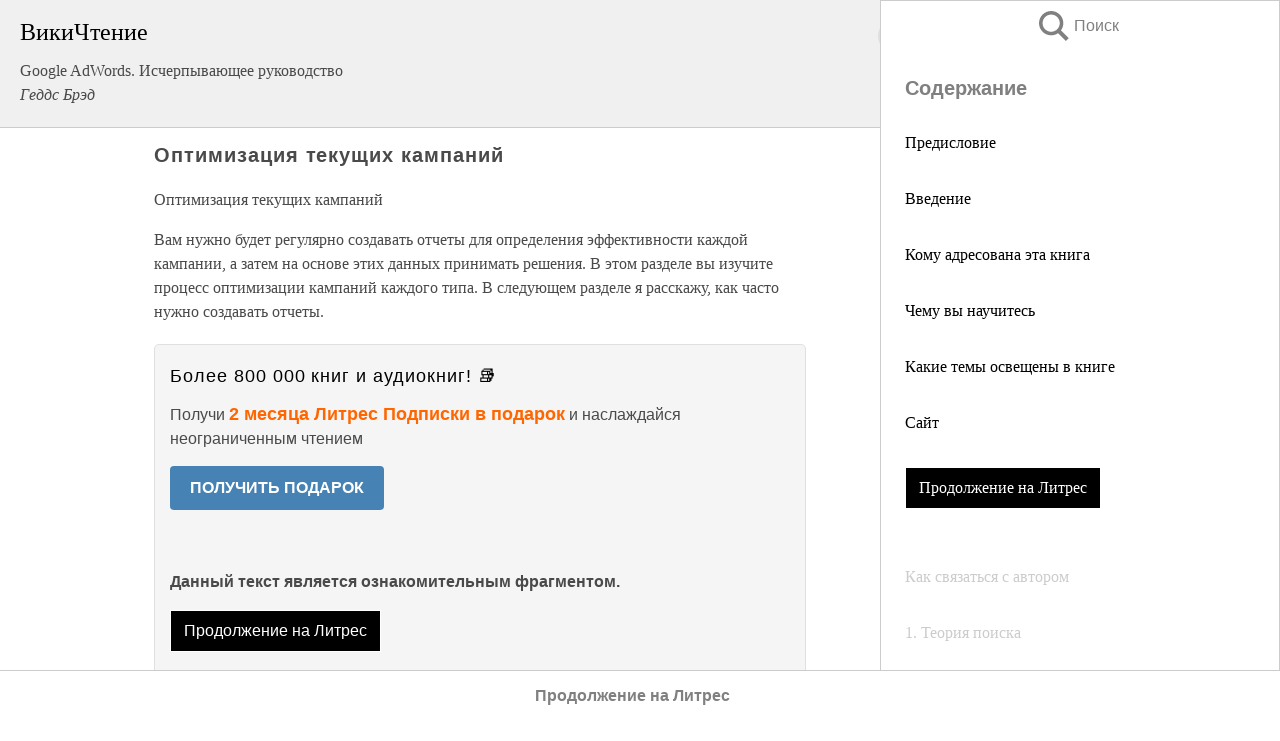

--- FILE ---
content_type: text/html; charset=UTF-8
request_url: https://econ.wikireading.ru/60281
body_size: 26316
content:
<!doctype html>



<html><head>

<!-- Yandex.RTB -->
<script>window.yaContextCb=window.yaContextCb||[]</script>
<script src="https://yandex.ru/ads/system/context.js" async></script>

  <meta charset="utf-8">
  <title>Оптимизация текущих кампаний. Google AdWords. Исчерпывающее руководство</title>
  
       <link rel="amphtml" href="https://econ.wikireading.ru/amp60281">
     
  
  <link rel="shortcut icon" type="image/png" href="https://storage.yandexcloud.net/wr4files/favicon.ico">
  <!-- Global site tag (gtag.js) - Google Analytics -->
<script async src="https://www.googletagmanager.com/gtag/js?id=UA-90677494-3"></script>
<script>
  window.dataLayer = window.dataLayer || [];
  function gtag(){dataLayer.push(arguments);}
  gtag('js', new Date());

  gtag('config', 'UA-90677494-3');
</script>
  
  
 <meta name="viewport" content="width=device-width,minimum-scale=1,initial-scale=1">

  
<script type="text/javascript"  async="" src="https://cdn.ampproject.org/v0.js"></script>
<script type="text/javascript" custom-element="amp-sidebar" src="https://cdn.ampproject.org/v0/amp-sidebar-0.1.js" async=""></script>
<script type="text/javascript" async custom-element="amp-fx-collection" src="https://cdn.ampproject.org/v0/amp-fx-collection-0.1.js"></script>


  



 <style>/*! Bassplate | MIT License | http://github.com/basscss/bassplate */
  
  
  
  .lrpromo-container {
  background-color: #f5f5f5;
  border: 1px solid #e0e0e0;
  border-radius: 5px;
  padding: 15px;
  margin: 20px 0;
  font-family: Arial, sans-serif;
  max-width: 100%;
}
.lrpromo-flex {
  display: flex;
  align-items: center;
  justify-content: space-between;
  flex-wrap: wrap;
}
.lrpromo-content {
  flex: 1;
  min-width: 200px;
  margin-bottom:50px;
}
.lrpromo-heading {
  color: #000000;
  margin-top: 0;
  margin-bottom: 10px;
  font-size: 18px;
}
.lrpromo-text {
  margin-top: 0;
  margin-bottom: 10px;
  font-size: 16px;
}
.lrpromo-highlight {
  color: #ff6600;
  font-size: 18px;
  font-weight: bold;
}
.lrpromo-button {
  display: inline-block;
  background-color: #4682B4;
  color: white;
  text-decoration: none;
  padding: 10px 20px;
  border-radius: 4px;
  font-weight: bold;
  margin-top: 5px;
}
.lrpromo-image-container {
  margin-right: 20px;
  text-align: center;
}
.lrpromo-image {
  max-width: 100px;
  height: auto;
  display: block;
  margin: 0 auto;
  border-radius: 15px;
}
  
  
 
  /* some basic button styling */
      .favorite-button input[type=submit] {
        width: 48px;
        height: 48px;
        cursor: pointer;
        border: none;
        margin: 4px;
        transition: background 300ms ease-in-out;
		
      }
      .favorite-button amp-list {
        margin: var(--space-2);
      }

      .favorite-button .heart-fill {
        background: url('data:image/svg+xml;utf8,<svg xmlns="http://www.w3.org/2000/svg" width="48" height="48" viewBox="0 0 48 48"><path d="M34 6h-20c-2.21 0-3.98 1.79-3.98 4l-.02 32 14-6 14 6v-32c0-2.21-1.79-4-4-4z"/><path d="M0 0h48v48h-48z" fill="none"/></svg>');
      }
      .favorite-button .heart-border {
        background: url('data:image/svg+xml;utf8,<svg xmlns="http://www.w3.org/2000/svg" width="48" height="48" viewBox="0 0 48 48"><path d="M34 6h-20c-2.21 0-3.98 1.79-3.98 4l-.02 32 14-6 14 6v-32c0-2.21-1.79-4-4-4zm0 30l-10-4.35-10 4.35v-26h20v26z"/><path d="M0 0h48v48h-48z" fill="none"/></svg>');
      }
      /* While the page loads we show a grey heart icon to indicate that the functionality is not yet available. */
      .favorite-button .heart-loading,
      .favorite-button .heart-loading[placeholder] {
        background: url('data:image/svg+xml;utf8,<svg xmlns="http://www.w3.org/2000/svg" width="48" height="48" viewBox="0 0 48 48"><path d="M34 6h-20c-2.21 0-3.98 1.79-3.98 4l-.02 32 14-6 14 6v-32c0-2.21-1.79-4-4-4zm0 30l-10-4.35-10 4.35v-26h20v26z"/><path d="M0 0h48v48h-48z" fill="none"/></svg>');
      }
      .favorite-button .favorite-container {
        display: flex;
        align-items: center;
        justify-content: center;
      }
      .favorite-button .favorite-count {
	    
        display: flex;
        align-items: center;
        justify-content: center;
        padding: var(--space-1);
        margin-left: var(--space-1);
        position: relative;
        width: 48px;
        background: var(--color-primary);
        border-radius: .4em;
        color: var(--color-text-light);
      }
	  
	  
	  
	  
      .favorite-button .favorite-count.loading {
        color: #ccc;
        background: var(--color-bg-light);
      }
      .favorite-button .favorite-count.loading:after {
        border-right-color: var(--color-bg-light);
      }
      .favorite-button .favorite-count:after {
        content: '';
        position: absolute;
        left: 0;
        top: 50%;
        width: 0;
        height: 0;
        border: var(--space-1) solid transparent;
        border-right-color: var(--color-primary);
        border-left: 0;
        margin-top: calc(-1 * var(--space-1));
        margin-left: calc(-1 * var(--space-1));
      }
      /* A simple snackbar to show an error */
      #favorite-failed-message {
        display: flex;
        justify-content: space-between;
        position: fixed;
        bottom: 0;
        left: 0;
        right: 0;
        margin: 0 auto;
        width: 100%;
        max-width: 450px;
        background: #323232;
        color: white;
        padding: 1rem 1.5rem;
        z-index: 1000;
      }
      #favorite-failed-message div {
        color: #64dd17;
        margin: 0 1rem;
        cursor: pointer;
      }
  
     amp-img.contain img {
   object-fit: contain;
 }
 .fixed-height-container {
   position: relative;
   width: 100%;
   height: 300px;
 }
 
 .paddingleft10{
 padding-left:10px;
 }
 

 
 .color-light-grey{
 color:#CCCCCC;
 }
 
 .margin-bottom20{
 margin-bottom:20px;
 }
 
 .margin-bottom30{
 margin-bottom:30px;
 }
 
 .margin-top15{
 margin-top:15px;
 }
 
 .margin-top20{
 margin-top:20px;
 }
 
 .margin-top30{
 margin-top:30px;
 }
.margin-left15{margin-left:15px}

margin-left10{margin-left:10px}

.custom-central-block{max-width:700px;margin:0 auto;display:block}


 
  .h1class{
 font-size:20px;
 line-height:45px;
 font-weight:bold;
 line-height:25px;
 margin-top:15px;
 padding-bottom:10px;
 }
 
.font-family-1{font-family: Geneva, Arial, Helvetica, sans-serif;}
 

 
 .custom_down_soder{
  font-size:10px;
  margin-left:3px;
 }
 
 
  .custom_search_input {
        
		
		margin-top:15px;

        margin-right:10px;
        
		width:100%;
		height:50px;
		font-size:16px
      }
  
  .menu_button {
 width:30px;
 height:30px;
background: url('data:image/svg+xml;utf8,<svg xmlns="http://www.w3.org/2000/svg" width="30" height="30" viewBox="0 0 24 24"><path style="fill:gray;" d="M6,15h12c0.553,0,1,0.447,1,1v1c0,0.553-0.447,1-1,1H6c-0.553,0-1-0.447-1-1v-1C5,15.447,5.447,15,6,15z M5,11v1c0,0.553,0.447,1,1,1h12c0.553,0,1-0.447,1-1v-1c0-0.553-0.447-1-1-1H6C5.447,10,5,10.447,5,11z M5,6v1c0,0.553,0.447,1,1,1h12c0.553,0,1-0.447,1-1V6c0-0.553-0.447-1-1-1H6C5.447,5,5,5.447,5,6z"/></svg>');
border:hidden;
cursor:pointer;
background-repeat:no-repeat;
     }

	  
	  
 .search_button {
 width:30px;
 height:30px;
background: url('data:image/svg+xml;utf8,<svg xmlns="http://www.w3.org/2000/svg" width="30" height="30" viewBox="0 0 24 24"><path style="fill:gray;" d="M23.809 21.646l-6.205-6.205c1.167-1.605 1.857-3.579 1.857-5.711 0-5.365-4.365-9.73-9.731-9.73-5.365 0-9.73 4.365-9.73 9.73 0 5.366 4.365 9.73 9.73 9.73 2.034 0 3.923-.627 5.487-1.698l6.238 6.238 2.354-2.354zm-20.955-11.916c0-3.792 3.085-6.877 6.877-6.877s6.877 3.085 6.877 6.877-3.085 6.877-6.877 6.877c-3.793 0-6.877-3.085-6.877-6.877z"/></svg>');
border:hidden;
cursor:pointer;
background-repeat:no-repeat;
     }
	  
.custom_right_sidebar{
padding:10px;  
background-color:#fff;
color:#000;
min-width:300px;
width:500px
 }
 
 .custom_sidebar{
background-color:#fff;
color:#000;
min-width:300px;
width:500px
 }
 
.wr_logo{
font-size:24px;
color:#000000;
margin-bottom:15px
} 
 
.custom-start-block{
background-color:#f0f0f0;
border-bottom-color:#CCCCCC;
border-bottom-style:solid;
border-bottom-width:1px;
padding:20px;
padding-top:70px;
} 

.custom-last-block{
background-color:#f0f0f0;
border-top-color:#CCCCCC;
border-top-style:solid;
border-top-width:1px;
padding:20px;
} 

.none-underline{text-decoration:none;}

.footer-items{margin:0 auto; width:180px; }

.cusom-share-button-position{float:right  }
.cusom-search-button-position{position:absolute; right:50%; z-index:999; top:10px;  }

.bpadding-bottom-60{padding-bottom:60px;}
.custom_padding_sidebar{padding-bottom:60px; padding-top:60px}



 p{margin-top:10px; }
 .top5{margin-top:5px; }
 .top10{margin-top:20px; display:block}
 
 amp-social-share[type="vk"] {
  background-image: url("https://storage.yandexcloud.net/wr4files/vk-icon.png");
}

 .custom-img{object-fit: cover; max-width:100%; margin: 0 auto; display: block;}


.custom-selection-search-button{font-weight:bold; color:#666666; margin-left:10px}

.custom-select-search-button{cursor:pointer; color:#666666; margin-left:10px; text-decoration: underline;}

.custom-selected-item{font-weight:bold; font-size:20px}


.custom-footer{background-color:#fff; color:#000; position:fixed; bottom:0; 
z-index:99;
width:100%;
border-top-color:#CCCCCC;
border-top-style:solid;
border-top-width:0.7px;
height:50px
}


.custom-header{
background-color:#fff; 
color:#000; 
z-index:999;
width:100%;
border-bottom-color:#CCCCCC;
border-bottom-style:solid;
border-bottom-width:0.7px;
height:50px;
z-index:99999999;

}

.custom_ad_height{height:300px}

.desktop_side_block{
display:block;
position:fixed;
overflow:auto; 
height:100%;
 right: 0;
 top:0;
 
 background: whitesmoke;overflow-y: scroll;border:1px solid;
 border-color:#CCCCCC;
 z-index:99;
}


.desktop_side_block::-webkit-scrollbar-track {border-radius: 4px;}
.desktop_side_block::-webkit-scrollbar {width: 6px;}
.desktop_side_block::-webkit-scrollbar-thumb {border-radius: 4px;background: #CCCCCC;}
.desktop_side_block::-webkit-scrollbar-thumb {background:  #CCCCCC;}


@media (min-width: 1100px) { body { width:75% } main {width:700px} .ampstart-sidebar{width:400px} .custom-start-block{padding-right:50px; padding-top:20px;} .custom-header{visibility: hidden;} .ampstart-faq-item{width:300px}}
@media (min-width: 900px) and (max-width: 1100px)  { body { width:80% } main {width:600px} .ampstart-sidebar{width:300px} .custom-start-block{padding-right:50px; padding-top:20px;} .custom-header{visibility: hidden;} .ampstart-faq-item{width:300px}}


.padding-bootom-30{padding-bottom:30px}

.padding-bootom-70{padding-bottom:70px}

.padding-left-35{padding-left:35px}

.padding-left-30{padding-left:30px}

.border-bottom-gray{border-bottom: 1px solid gray;}

.width-75{width:75px}

.width-225{width:225px}

.color-gray{color:gray;}

.bold{font-weight:bold}

.font-size-12{font-size:12px}

.font-size-14{font-size:14px}

.font-20{font-size:20px}

.crop_text {
    white-space: nowrap; 
    overflow: hidden; 
    text-overflow: ellipsis; 
	padding-left:5px;
	padding-right:5px;
   }
.overflow-hidden{ overflow:hidden;} 

.right-position{margin-left: auto; margin-right: 0;}

.center-position{margin:0 auto}

.display-block{display:block}

.poinrer{cursor:pointer}

.clean_button{border: none; outline: none; background:none}

.height-70{height:70px} 

.line-height-15{line-height:15px}

.custom-notification{
        position: fixed;
        padding:100px 100px;
        top: 0;
        width:100%;
        height:100%;  
        display: block;
        z-index:9;
		background-color:#FFFFFF      
    }  
	
	/*----------------------------------------------------------------------------------------------------------------------------------*/


 
 
      html {
        font-family:Georgia, serif;
        line-height: 1.15;
        -ms-text-size-adjust: 100%;
        -webkit-text-size-adjust: 100%;
      }
      body {
        margin: 0;
      }
      article,
      aside,
      footer,
      header,
      nav,
      section {
        display: block;
      }
      h1 {
        font-size: 2em;
        margin: 0.67em 0;
      }
      figcaption,
      figure,
      main {
        display: block;
      }
      figure {
        margin: 1em 40px;
      }
      hr {
        box-sizing: content-box;
        height: 0;
        overflow: visible;
      }
      pre {
        font-family: monospace, monospace;
        font-size: 1em;
      }
      a {
        background-color: transparent;
        -webkit-text-decoration-skip: objects;
      }
      a:active,
      a:hover {
        outline-width: 0;
      }
      abbr[title] {
        border-bottom: none;
        text-decoration: underline;
        text-decoration: underline dotted;
      }
      b,
      strong {
        font-weight: inherit;
        font-weight: bolder;
      }
      code,
      kbd,
      samp {
        font-family: monospace, monospace;
        font-size: 1em;
      }
      dfn {
        font-style: italic;
      }
      mark {
        background-color: #ff0;
        color: #000;
      }
      small {
        font-size: 80%;
      }
      sub,
      sup {
        font-size: 75%;
        line-height: 0;
        position: relative;
        vertical-align: baseline;
      }
      sub {
        bottom: -0.25em;
      }
      sup {
        top: -0.5em;
      }
      audio,
      video {
        display: inline-block;
      }
      audio:not([controls]) {
        display: none;
        height: 0;
      }
      img {
        border-style: none;
      }
      svg:not(:root) {
        overflow: hidden;
      }
      button,
      input,
      optgroup,
      select,
      textarea {
        font-family: sans-serif;
        font-size: 100%;
        line-height: 1.15;
        margin: 0;
      }
      button,
      input {
        overflow: visible;
      }
      button,
      select {
        text-transform: none;
      }
      [type='reset'],
      [type='submit'],
      button,
      html [type='button'] {
        -webkit-appearance: button;
      }
      [type='button']::-moz-focus-inner,
      [type='reset']::-moz-focus-inner,
      [type='submit']::-moz-focus-inner,
      button::-moz-focus-inner {
        border-style: none;
        padding: 0;
      }
      [type='button']:-moz-focusring,
      [type='reset']:-moz-focusring,
      [type='submit']:-moz-focusring,
      button:-moz-focusring {
        outline: 1px dotted ButtonText;
      }
      fieldset {
        border: 1px solid silver;
        margin: 0 2px;
        padding: 0.35em 0.625em 0.75em;
      }
      legend {
        box-sizing: border-box;
        color: inherit;
        display: table;
        max-width: 100%;
        padding: 0;
        white-space: normal;
      }
      progress {
        display: inline-block;
        vertical-align: baseline;
      }
      textarea {
        overflow: auto;
      }
      [type='checkbox'],
      [type='radio'] {
        box-sizing: border-box;
        padding: 0;
      }
      [type='number']::-webkit-inner-spin-button,
      [type='number']::-webkit-outer-spin-button {
        height: auto;
      }
      [type='search'] {
        -webkit-appearance: textfield;
        outline-offset: -2px;
      }
      [type='search']::-webkit-search-cancel-button,
      [type='search']::-webkit-search-decoration {
        -webkit-appearance: none;
      }
      ::-webkit-file-upload-button {
        -webkit-appearance: button;
        font: inherit;
      }
      details,
      menu {
        display: block;
      }
      summary {
        display: list-item;
      }
      canvas {
        display: inline-block;
      }
      [hidden],
      template {
        display: none;
      }
      .h00 {
        font-size: 4rem;
      }
      .h0,
      .h1 {
        font-size: 3rem;
      }
      .h2 {
        font-size: 2rem;
      }
      .h3 {
        font-size: 1.5rem;
      }
      .h4 {
        font-size: 1.125rem;
      }
      .h5 {
        font-size: 0.875rem;
      }
      .h6 {
        font-size: 0.75rem;
      }
      .font-family-inherit {
        font-family: inherit;
      }
      .font-size-inherit {
        font-size: inherit;
      }
      .text-decoration-none {
        text-decoration: none;
      }
      .bold {
        font-weight: 700;
      }
      .regular {
        font-weight: 400;
      }
      .italic {
        font-style: italic;
      }
      .caps {
        text-transform: uppercase;
        letter-spacing: 0.2em;
      }
      .left-align {
        text-align: left;
      }
      .center {
        text-align: center;
      }
      .right-align {
        text-align: right;
      }
      .justify {
        text-align: justify;
      }
      .nowrap {
        white-space: nowrap;
      }
      .break-word {
        word-wrap: break-word;
      }
      .line-height-1 {
        line-height: 1rem;
      }
      .line-height-2 {
        line-height: 1.125rem;
      }
      .line-height-3 {
        line-height: 1.5rem;
      }
      .line-height-4 {
        line-height: 2rem;
      }
      .list-style-none {
        list-style: none;
      }
      .underline {
        text-decoration: underline;
      }
      .truncate {
        max-width: 100%;
        overflow: hidden;
        text-overflow: ellipsis;
        white-space: nowrap;
      }
      .list-reset {
        list-style: none;
        padding-left: 0;
      }
      .inline {
        display: inline;
      }
      .block {
        display: block;
      }
      .inline-block {
        display: inline-block;
      }
      .table {
        display: table;
      }
      .table-cell {
        display: table-cell;
      }
      .overflow-hidden {
        overflow: hidden;
      }
      .overflow-scroll {
        overflow: scroll;
      }
      .overflow-auto {
        overflow: auto;
      }
      .clearfix:after,
      .clearfix:before {
        content: ' ';
        display: table;
      }
      .clearfix:after {
        clear: both;
      }
      .left {
        float: left;
      }
      .right {
        float: right;
      }
      .fit {
        max-width: 100%;
      }
      .max-width-1 {
        max-width: 24rem;
      }
      .max-width-2 {
        max-width: 32rem;
      }
      .max-width-3 {
        max-width: 48rem;
      }
      .max-width-4 {
        max-width: 64rem;
      }
      .border-box {
        box-sizing: border-box;
      }
      .align-baseline {
        vertical-align: baseline;
      }
      .align-top {
        vertical-align: top;
      }
      .align-middle {
        vertical-align: middle;

      }
      .align-bottom {
        vertical-align: bottom;
      }
      .m0 {
        margin: 0;
      }
      .mt0 {
        margin-top: 0;
      }
      .mr0 {
        margin-right: 0;
      }
      .mb0 {
        margin-bottom: 0;
      }
      .ml0,
      .mx0 {
        margin-left: 0;
      }
      .mx0 {
        margin-right: 0;
      }
      .my0 {
        margin-top: 0;
        margin-bottom: 0;
      }
      .m1 {
        margin: 0.5rem;
      }
      .mt1 {
        margin-top: 0.5rem;
      }
      .mr1 {
        margin-right: 0.5rem;
      }
      .mb1 {
        margin-bottom: 0.5rem;
      }
      .ml1,
      .mx1 {
        margin-left: 0.5rem;
      }
      .mx1 {
        margin-right: 0.5rem;
      }
      .my1 {
        margin-top: 0.5rem;
        margin-bottom: 0.5rem;
      }
      .m2 {
        margin: 1rem;
      }
      .mt2 {
        margin-top: 1rem;
      }
      .mr2 {
        margin-right: 1rem;
      }
      .mb2 {
        margin-bottom: 1rem;
      }
      .ml2,
      .mx2 {
        margin-left: 1rem;
      }
      .mx2 {
        margin-right: 1rem;
      }
      .my2 {
        margin-top: 1rem;
        margin-bottom: 1rem;
      }
      .m3 {
        margin: 1.5rem;
      }
      .mt3 {
        margin-top: 1.5rem;
      }
      .mr3 {
        margin-right: 1.5rem;
      }
      .mb3 {
        margin-bottom: 1.5rem;
      }
      .ml3,
      .mx3 {
        margin-left: 1.5rem;
      }
      .mx3 {
        margin-right: 1.5rem;
      }
      .my3 {
        margin-top: 1.5rem;
        margin-bottom: 1.5rem;
      }
      .m4 {
        margin: 2rem;
      }
      .mt4 {
        margin-top: 2rem;
      }
      .mr4 {
        margin-right: 2rem;
      }
      .mb4 {
        margin-bottom: 2rem;
      }
      .ml4,
      .mx4 {
        margin-left: 2rem;
      }
      .mx4 {
        margin-right: 2rem;
      }
      .my4 {
        margin-top: 2rem;
        margin-bottom: 2rem;
      }
      .mxn1 {
        margin-left: calc(0.5rem * -1);
        margin-right: calc(0.5rem * -1);
      }
      .mxn2 {
        margin-left: calc(1rem * -1);
        margin-right: calc(1rem * -1);
      }
      .mxn3 {
        margin-left: calc(1.5rem * -1);
        margin-right: calc(1.5rem * -1);
      }
      .mxn4 {
        margin-left: calc(2rem * -1);
        margin-right: calc(2rem * -1);
      }
      .m-auto {
        margin: auto;
      }
      .mt-auto {
        margin-top: auto;
      }
      .mr-auto {
        margin-right: auto;
      }
      .mb-auto {
        margin-bottom: auto;
      }
      .ml-auto,
      .mx-auto {
        margin-left: auto;
      }
      .mx-auto {
        margin-right: auto;
      }
      .my-auto {
        margin-top: auto;
        margin-bottom: auto;
      }
      .p0 {
        padding: 0;
      }
      .pt0 {
        padding-top: 0;
      }
      .pr0 {
        padding-right: 0;
      }
      .pb0 {
        padding-bottom: 0;
      }
      .pl0,
      .px0 {
        padding-left: 0;
      }
      .px0 {
        padding-right: 0;
      }
      .py0 {
        padding-top: 0;
        padding-bottom: 0;
      }
      .p1 {
        padding: 0.5rem;
      }
      .pt1 {
        padding-top: 0.5rem;
      }
      .pr1 {
        padding-right: 0.5rem;
      }
      .pb1 {
        padding-bottom: 0.5rem;
      }
      .pl1 {
        padding-left: 0.5rem;
      }
      .py1 {
        padding-top: 0.5rem;
        padding-bottom: 0.5rem;
      }
      .px1 {
        padding-left: 0.5rem;
        padding-right: 0.5rem;
      }
      .p2 {
        padding: 1rem;
      }
      .pt2 {
        padding-top: 1rem;
      }
      .pr2 {
        padding-right: 1rem;
      }
      .pb2 {
        padding-bottom: 1rem;
      }
      .pl2 {
        padding-left: 1rem;
      }
      .py2 {
        padding-top: 1rem;
        padding-bottom: 1rem;
      }
      .px2 {
        padding-left: 1rem;
        padding-right: 1rem;
      }
      .p3 {
        padding: 1.5rem;
      }
      .pt3 {
        padding-top: 1.5rem;
      }
      .pr3 {
        padding-right: 1.5rem;
      }
      .pb3 {
        padding-bottom: 1.5rem;
      }
      .pl3 {
        padding-left: 1.5rem;
      }
      .py3 {
        padding-top: 1.5rem;
        padding-bottom: 1.5rem;
      }
      .px3 {
        padding-left: 1.5rem;
        padding-right: 1.5rem;
      }
      .p4 {
        padding: 2rem;
      }
      .pt4 {
        padding-top: 2rem;
      }
      .pr4 {
        padding-right: 2rem;
      }
      .pb4 {
        padding-bottom: 2rem;
      }
      .pl4 {
        padding-left: 2rem;
      }
      .py4 {
        padding-top: 2rem;
        padding-bottom: 2rem;
      }
      .px4 {
        padding-left: 2rem;
        padding-right: 2rem;
      }
      .col {
        float: left;
      }
      .col,
      .col-right {
        box-sizing: border-box;
      }
      .col-right {
        float: right;
      }
      .col-1 {
        width: 8.33333%;
      }
      .col-2 {
        width: 16.66667%;
      }
      .col-3 {
        width: 25%;
      }
      .col-4 {
        width: 33.33333%;
      }
      .col-5 {
        width: 41.66667%;
      }
      .col-6 {
        width: 50%;
      }
      .col-7 {
        width: 58.33333%;
      }
      .col-8 {
        width: 66.66667%;
      }
      .col-9 {
        width: 75%;
      }
      .col-10 {
        width: 83.33333%;
      }
      .col-11 {
        width: 91.66667%;
      }
      .col-12 {
        width: 100%;
      }
      @media (min-width: 40.06rem) {
        .sm-col {
          float: left;
          box-sizing: border-box;
        }
        .sm-col-right {
          float: right;
          box-sizing: border-box;
        }
        .sm-col-1 {
          width: 8.33333%;
        }
        .sm-col-2 {
          width: 16.66667%;
        }
        .sm-col-3 {
          width: 25%;
        }
        .sm-col-4 {
          width: 33.33333%;
        }
        .sm-col-5 {
          width: 41.66667%;
        }
        .sm-col-6 {
          width: 50%;
        }
        .sm-col-7 {
          width: 58.33333%;
        }
        .sm-col-8 {
          width: 66.66667%;
        }
        .sm-col-9 {
          width: 75%;
        }
        .sm-col-10 {
          width: 83.33333%;
        }
        .sm-col-11 {
          width: 91.66667%;
        }
        .sm-col-12 {
          width: 100%;
        }
      }
      @media (min-width: 52.06rem) {
        .md-col {
          float: left;
          box-sizing: border-box;
        }
        .md-col-right {
          float: right;
          box-sizing: border-box;
        }
        .md-col-1 {
          width: 8.33333%;
        }
        .md-col-2 {
          width: 16.66667%;
        }
        .md-col-3 {
          width: 25%;
        }
        .md-col-4 {
          width: 33.33333%;
        }
        .md-col-5 {
          width: 41.66667%;
        }
        .md-col-6 {
          width: 50%;
        }
        .md-col-7 {
          width: 58.33333%;
        }
        .md-col-8 {
          width: 66.66667%;
        }
        .md-col-9 {
          width: 75%;
        }
        .md-col-10 {
          width: 83.33333%;
        }
        .md-col-11 {
          width: 91.66667%;
        }
        .md-col-12 {
          width: 100%;
        }
      }
      @media (min-width: 64.06rem) {
        .lg-col {
          float: left;
          box-sizing: border-box;
        }
        .lg-col-right {
          float: right;
          box-sizing: border-box;
        }
        .lg-col-1 {
          width: 8.33333%;
        }
        .lg-col-2 {
          width: 16.66667%;
        }
        .lg-col-3 {
          width: 25%;
        }
        .lg-col-4 {
          width: 33.33333%;
        }
        .lg-col-5 {
          width: 41.66667%;
        }
        .lg-col-6 {
          width: 50%;
        }
        .lg-col-7 {
          width: 58.33333%;
        }
        .lg-col-8 {
          width: 66.66667%;
        }
        .lg-col-9 {
          width: 75%;
        }
        .lg-col-10 {
          width: 83.33333%;
        }
        .lg-col-11 {
          width: 91.66667%;
        }
        .lg-col-12 {
          width: 100%;
        }
      }
      .flex {
        display: -ms-flexbox;
        display: flex;
      }
      @media (min-width: 40.06rem) {
        .sm-flex {
          display: -ms-flexbox;
          display: flex;
        }
      }
      @media (min-width: 52.06rem) {
        .md-flex {
          display: -ms-flexbox;
          display: flex;
        }
      }
      @media (min-width: 64.06rem) {
        .lg-flex {
          display: -ms-flexbox;
          display: flex;
        }
      }
      .flex-column {
        -ms-flex-direction: column;
        flex-direction: column;
      }
      .flex-wrap {
        -ms-flex-wrap: wrap;
        flex-wrap: wrap;
      }
      .items-start {
        -ms-flex-align: start;
        align-items: flex-start;
      }
      .items-end {
        -ms-flex-align: end;
        align-items: flex-end;
      }
      .items-center {
        -ms-flex-align: center;
        align-items: center;
      }
      .items-baseline {
        -ms-flex-align: baseline;
        align-items: baseline;
      }
      .items-stretch {
        -ms-flex-align: stretch;
        align-items: stretch;
      }
      .self-start {
        -ms-flex-item-align: start;
        align-self: flex-start;
      }
      .self-end {
        -ms-flex-item-align: end;
        align-self: flex-end;
      }
      .self-center {
        -ms-flex-item-align: center;
        -ms-grid-row-align: center;
        align-self: center;
      }
      .self-baseline {
        -ms-flex-item-align: baseline;
        align-self: baseline;
      }
      .self-stretch {
        -ms-flex-item-align: stretch;
        -ms-grid-row-align: stretch;
        align-self: stretch;
      }
      .justify-start {
        -ms-flex-pack: start;
        justify-content: flex-start;
      }
      .justify-end {
        -ms-flex-pack: end;
        justify-content: flex-end;
      }
      .justify-center {
        -ms-flex-pack: center;
        justify-content: center;
      }
      .justify-between {
        -ms-flex-pack: justify;
        justify-content: space-between;
      }
      .justify-around {
        -ms-flex-pack: distribute;
        justify-content: space-around;
      }
      .justify-evenly {
        -ms-flex-pack: space-evenly;
        justify-content: space-evenly;
      }
      .content-start {
        -ms-flex-line-pack: start;
        align-content: flex-start;
      }
      .content-end {
        -ms-flex-line-pack: end;
        align-content: flex-end;
      }
      .content-center {
        -ms-flex-line-pack: center;
        align-content: center;
      }
      .content-between {
        -ms-flex-line-pack: justify;
        align-content: space-between;
      }
      .content-around {
        -ms-flex-line-pack: distribute;
        align-content: space-around;
      }
      .content-stretch {
        -ms-flex-line-pack: stretch;
        align-content: stretch;
      }
      .flex-auto {

        -ms-flex: 1 1 auto;
        flex: 1 1 auto;
        min-width: 0;
        min-height: 0;
      }
      .flex-none {
        -ms-flex: none;
        flex: none;
      }
      .order-0 {
        -ms-flex-order: 0;
        order: 0;
      }
      .order-1 {
        -ms-flex-order: 1;
        order: 1;
      }
      .order-2 {
        -ms-flex-order: 2;
        order: 2;
      }
      .order-3 {
        -ms-flex-order: 3;
        order: 3;
      }
      .order-last {
        -ms-flex-order: 99999;
        order: 99999;
      }
      .relative {
        position: relative;
      }
      .absolute {
        position: absolute;
      }
      .fixed {
        position: fixed;
      }
      .top-0 {
        top: 0;
      }
      .right-0 {
        right: 0;
      }
      .bottom-0 {
        bottom: 0;
      }
      .left-0 {
        left: 0;
      }
      .z1 {
        z-index: 1;
      }
      .z2 {
        z-index: 2;
      }
      .z3 {
        z-index: 3;
      }
      .z4 {
        z-index: 4;
      }
      .border {
        border-style: solid;
        border-width: 1px;
      }
      .border-top {
        border-top-style: solid;
        border-top-width: 1px;
      }
      .border-right {
        border-right-style: solid;
        border-right-width: 1px;
      }
      .border-bottom {
        border-bottom-style: solid;
        border-bottom-width: 1px;
      }
      .border-left {
        border-left-style: solid;
        border-left-width: 1px;
      }
      .border-none {
        border: 0;
      }
      .rounded {
        border-radius: 3px;
      }
      .circle {
        border-radius: 50%;
      }
      .rounded-top {
        border-radius: 3px 3px 0 0;
      }
      .rounded-right {
        border-radius: 0 3px 3px 0;
      }
      .rounded-bottom {
        border-radius: 0 0 3px 3px;
      }
      .rounded-left {
        border-radius: 3px 0 0 3px;
      }
      .not-rounded {
        border-radius: 0;
      }
      .hide {
        position: absolute;
        height: 1px;
        width: 1px;
        overflow: hidden;
        clip: rect(1px, 1px, 1px, 1px);
      }
      @media (max-width: 40rem) {
        .xs-hide {
          display: none;
        }
      }
      @media (min-width: 40.06rem) and (max-width: 52rem) {
        .sm-hide {
          display: none;
        }
      }
      @media (min-width: 52.06rem) and (max-width: 64rem) {
        .md-hide {
          display: none;
        }
      }
      @media (min-width: 64.06rem) {
        .lg-hide {
          display: none;
        }
      }
      .display-none {
        display: none;
      }
      * {
        box-sizing: border-box;
      }
	  

      body {
        background: #fff;
        color: #4a4a4a;
        font-family:Georgia, serif;
        min-width: 315px;
        overflow-x: hidden;
       /* font-smooth: always;
        -webkit-font-smoothing: antialiased;*/
      }
      main {
       margin: 0 auto;
      }
    
      .ampstart-accent {
        color: #003f93;
      }
      #content:target {
        margin-top: calc(0px - 3.5rem);
        padding-top: 3.5rem;
      }
      .ampstart-title-lg {
        font-size: 3rem;
        line-height: 3.5rem;
        letter-spacing: 0.06rem;
      }
      .ampstart-title-md {
        font-size: 2rem;
        line-height: 2.5rem;
        letter-spacing: 0.06rem;
      }
      .ampstart-title-sm {
        font-size: 1.5rem;
        line-height: 2rem;
        letter-spacing: 0.06rem;
      }
      .ampstart-subtitle,
      body {
        line-height: 1.5rem;
        letter-spacing: normal;
      }
      .ampstart-subtitle {
        color: #003f93;
        font-size: 1rem;
      }
      .ampstart-byline,

      .ampstart-caption,
      .ampstart-hint,
      .ampstart-label {
        font-size: 0.875rem;
        color: #4f4f4f;
        line-height: 1.125rem;
        letter-spacing: 0.06rem;
      }
      .ampstart-label {
        text-transform: uppercase;
      }
      .ampstart-footer,
      .ampstart-small-text {
        font-size: 0.75rem;
        line-height: 1rem;
        letter-spacing: 0.06rem;
      }
      .ampstart-card {
        box-shadow: 0 1px 1px 0 rgba(0, 0, 0, 0.14),
          0 1px 1px -1px rgba(0, 0, 0, 0.14), 0 1px 5px 0 rgba(0, 0, 0, 0.12);
      }
      .h1,
      h1 {
        font-size: 3rem;
        line-height: 3.5rem;
      }
      .h2,
      h2 {
        font-size: 2rem;
        line-height: 2.5rem;
      }
      .h3,
      h3 {
        font-size: 1.5rem;
        line-height: 2rem;
      }
      .h4,
      h4 {
        font-size: 1.125rem;
        line-height: 1.5rem;
      }
      .h5,
      h5 {
        font-size: 0.875rem;
        line-height: 1.125rem;
      }
      .h6,
      h6 {
        font-size: 0.75rem;
        line-height: 1rem;
      }
      h1,
      h2,
      h3,
      h4,
      h5,
      h6 {
        margin: 0;
        padding: 0;
        font-weight: 400;
        letter-spacing: 0.06rem;
      }
      a,
      a:active,
      a:visited {
        color: inherit;
      }
      .ampstart-btn {
        font-family: inherit;
        font-weight: inherit;
        font-size: 1rem;
        line-height: 1.125rem;
        padding: 0.7em 0.8em;
        text-decoration: none;
        white-space: nowrap;
        word-wrap: normal;
        vertical-align: middle;
        cursor: pointer;
        background-color: #000;
        color: #fff;
        border: 1px solid #fff;
      }
      .ampstart-btn:visited {
        color: #fff;
      }
      .ampstart-btn-secondary {
        background-color: #fff;
        color: #000;
        border: 1px solid #000;
      }
      .ampstart-btn-secondary:visited {
        color: #000;
      }
      .ampstart-btn:active .ampstart-btn:focus {
        opacity: 0.8;
      }
      .ampstart-btn[disabled],
      .ampstart-btn[disabled]:active,
      .ampstart-btn[disabled]:focus,
      .ampstart-btn[disabled]:hover {
        opacity: 0.5;
        outline: 0;
        cursor: default;
      }
      .ampstart-dropcap:first-letter {
        color: #000;
        font-size: 3rem;
        font-weight: 700;
        float: left;
        overflow: hidden;
        line-height: 3rem;
        margin-left: 0;
        margin-right: 0.5rem;
      }
      .ampstart-initialcap {
        padding-top: 1rem;
        margin-top: 1.5rem;
      }
      .ampstart-initialcap:first-letter {
        color: #000;
        font-size: 3rem;
        font-weight: 700;
        margin-left: -2px;
      }
      .ampstart-pullquote {
        border: none;
        border-left: 4px solid #000;
        font-size: 1.5rem;
        padding-left: 1.5rem;
      }
      .ampstart-byline time {
        font-style: normal;
        white-space: nowrap;
      }
      .amp-carousel-button-next {
        background-image: url('data:image/svg+xml;charset=utf-8,<svg width="18" height="18" viewBox="0 0 34 34" xmlns="http://www.w3.org/2000/svg"><title>Next</title><path d="M25.557 14.7L13.818 2.961 16.8 0l16.8 16.8-16.8 16.8-2.961-2.961L25.557 18.9H0v-4.2z" fill="%23FFF" fill-rule="evenodd"/></svg>');
      }
      .amp-carousel-button-prev {
        background-image: url('data:image/svg+xml;charset=utf-8,<svg width="18" height="18" viewBox="0 0 34 34" xmlns="http://www.w3.org/2000/svg"><title>Previous</title><path d="M33.6 14.7H8.043L19.782 2.961 16.8 0 0 16.8l16.8 16.8 2.961-2.961L8.043 18.9H33.6z" fill="%23FFF" fill-rule="evenodd"/></svg>');
      }
      .ampstart-dropdown {
        min-width: 200px;
      }
      .ampstart-dropdown.absolute {
        z-index: 100;
      }
      .ampstart-dropdown.absolute > section,
      .ampstart-dropdown.absolute > section > header {

        height: 100%;
      }
      .ampstart-dropdown > section > header {
        background-color: #000;
        border: 0;
        color: #fff;
      }
      .ampstart-dropdown > section > header:after {
        display: inline-block;
        content: '+';
        padding: 0 0 0 1.5rem;
        color: #003f93;
      }
      .ampstart-dropdown > [expanded] > header:after {
        content: '–';
      }
      .absolute .ampstart-dropdown-items {
        z-index: 200;
      }
      .ampstart-dropdown-item {
        background-color: #000;
        color: #003f93;
        opacity: 0.9;
      }
      .ampstart-dropdown-item:active,
      .ampstart-dropdown-item:hover {
        opacity: 1;
      }
      .ampstart-footer {
        background-color: #fff;
        color: #000;
        padding-top: 5rem;
        padding-bottom: 5rem;
      }
      .ampstart-footer .ampstart-icon {
        fill: #000;
      }
      .ampstart-footer .ampstart-social-follow li:last-child {
        margin-right: 0;
      }
      .ampstart-image-fullpage-hero {
        color: #fff;
      }
      .ampstart-fullpage-hero-heading-text,
      .ampstart-image-fullpage-hero .ampstart-image-credit {
        -webkit-box-decoration-break: clone;
        box-decoration-break: clone;
        background: #000;
        padding: 0 1rem 0.2rem;
      }
      .ampstart-image-fullpage-hero > amp-img {
        max-height: calc(100vh - 3.5rem);
      }
      .ampstart-image-fullpage-hero > amp-img img {
        -o-object-fit: cover;
        object-fit: cover;
      }
      .ampstart-fullpage-hero-heading {
        line-height: 3.5rem;
      }
      .ampstart-fullpage-hero-cta {
        background: transparent;
      }
      .ampstart-readmore {
        background: linear-gradient(0deg, rgba(0, 0, 0, 0.65) 0, transparent);
        color: #fff;
        margin-top: 5rem;
        padding-bottom: 3.5rem;
      }
      .ampstart-readmore:after {
        display: block;
        content: '⌄';
        font-size: 2rem;
      }
      .ampstart-readmore-text {
        background: #000;
      }
      @media (min-width: 52.06rem) {
        .ampstart-image-fullpage-hero > amp-img {
          height: 60vh;
        }
      }
      .ampstart-image-heading {
        color: #fff;
        background: linear-gradient(0deg, rgba(0, 0, 0, 0.65) 0, transparent);
      }
      .ampstart-image-heading > * {
        margin: 0;
      }
      amp-carousel .ampstart-image-with-heading {
        margin-bottom: 0;
      }
      .ampstart-image-with-caption figcaption {
        color: #4f4f4f;
        line-height: 1.125rem;
      }
      amp-carousel .ampstart-image-with-caption {
        margin-bottom: 0;
      }
      .ampstart-input {
        max-width: 100%;
        width: 300px;
        min-width: 100px;
        font-size: 1rem;
        line-height: 1.5rem;
      }
      .ampstart-input [disabled],
      .ampstart-input [disabled] + label {
        opacity: 0.5;
      }
      .ampstart-input [disabled]:focus {
        outline: 0;
      }
      .ampstart-input > input,
      .ampstart-input > select,
      .ampstart-input > textarea {
        width: 100%;
        margin-top: 1rem;
        line-height: 1.5rem;
        border: 0;
        border-radius: 0;
        border-bottom: 1px solid #4a4a4a;
        background: none;
        color: #4a4a4a;
        outline: 0;
      }
      .ampstart-input > label {
        color: #003f93;
        pointer-events: none;
        text-align: left;
        font-size: 0.875rem;
        line-height: 1rem;
        opacity: 0;
        animation: 0.2s;
        animation-timing-function: cubic-bezier(0.4, 0, 0.2, 1);
        animation-fill-mode: forwards;
      }
      .ampstart-input > input:focus,
      .ampstart-input > select:focus,
      .ampstart-input > textarea:focus {
        outline: 0;
      }
      .ampstart-input > input:focus:-ms-input-placeholder,
      .ampstart-input > select:focus:-ms-input-placeholder,
      .ampstart-input > textarea:focus:-ms-input-placeholder {
        color: transparent;
      }
      .ampstart-input > input:focus::placeholder,
      .ampstart-input > select:focus::placeholder,
      .ampstart-input > textarea:focus::placeholder {
        color: transparent;
      }
      .ampstart-input > input:not(:placeholder-shown):not([disabled]) + label,
      .ampstart-input > select:not(:placeholder-shown):not([disabled]) + label,
      .ampstart-input
        > textarea:not(:placeholder-shown):not([disabled])
        + label {
        opacity: 1;
      }
      .ampstart-input > input:focus + label,
      .ampstart-input > select:focus + label,
      .ampstart-input > textarea:focus + label {
        animation-name: a;
      }
      @keyframes a {
        to {
          opacity: 1;
        }
      }
      .ampstart-input > label:after {
        content: '';
        height: 2px;
        position: absolute;
        bottom: 0;
        left: 45%;
        background: #003f93;
        transition: 0.2s;
        transition-timing-function: cubic-bezier(0.4, 0, 0.2, 1);
        visibility: hidden;
        width: 10px;
      }
      .ampstart-input > input:focus + label:after,
      .ampstart-input > select:focus + label:after,
      .ampstart-input > textarea:focus + label:after {
        left: 0;
        width: 100%;
        visibility: visible;
      }
      .ampstart-input > input[type='search'] {
        -webkit-appearance: none;
        -moz-appearance: none;
        appearance: none;
      }
      .ampstart-input > input[type='range'] {
        border-bottom: 0;
      }
      .ampstart-input > input[type='range'] + label:after {
        display: none;
      }
      .ampstart-input > select {
        -webkit-appearance: none;
        -moz-appearance: none;
        appearance: none;
      }
      .ampstart-input > select + label:before {
        content: '⌄';
        line-height: 1.5rem;
        position: absolute;
        right: 5px;
        zoom: 2;
        top: 0;
        bottom: 0;
        color: #003f93;
      }
      .ampstart-input-chk,
      .ampstart-input-radio {
        width: auto;
        color: #4a4a4a;
      }
      .ampstart-input input[type='checkbox'],
      .ampstart-input input[type='radio'] {
        margin-top: 0;
        -webkit-appearance: none;
        -moz-appearance: none;
        appearance: none;
        width: 20px;
        height: 20px;
        border: 1px solid #003f93;
        vertical-align: middle;
        margin-right: 0.5rem;
        text-align: center;
      }
      .ampstart-input input[type='radio'] {
        border-radius: 20px;
      }
      .ampstart-input input[type='checkbox']:not([disabled]) + label,
      .ampstart-input input[type='radio']:not([disabled]) + label {
        pointer-events: auto;
        animation: none;
        vertical-align: middle;
        opacity: 1;
        cursor: pointer;
      }
      .ampstart-input input[type='checkbox'] + label:after,
      .ampstart-input input[type='radio'] + label:after {
        display: none;
      }
      .ampstart-input input[type='checkbox']:after,
      .ampstart-input input[type='radio']:after {
        position: absolute;
        top: 0;
        left: 0;
        bottom: 0;
        right: 0;
        content: ' ';
        line-height: 1.4rem;
        vertical-align: middle;
        text-align: center;
        background-color: #fff;
      }
      .ampstart-input input[type='checkbox']:checked:after {
        background-color: #003f93;
        color: #fff;
        content: '✓';
      }
      .ampstart-input input[type='radio']:checked {
        background-color: #fff;
      }
      .ampstart-input input[type='radio']:after {
        top: 3px;
        bottom: 3px;
        left: 3px;
        right: 3px;
        border-radius: 12px;
      }
      .ampstart-input input[type='radio']:checked:after {
        content: '';
        font-size: 3rem;
        background-color: #003f93;
      }
    /*  .ampstart-input > label,
      _:-ms-lang(x) {
        opacity: 1;
      }
      .ampstart-input > input:-ms-input-placeholder,
      _:-ms-lang(x) {
        color: transparent;
      }
      .ampstart-input > input::placeholder,
      _:-ms-lang(x) {
        color: transparent;
      }
      .ampstart-input > input::-ms-input-placeholder,
      _:-ms-lang(x) {
        color: transparent;
      }*/
      .ampstart-input > select::-ms-expand {
        display: none;
      }
      .ampstart-headerbar {
        background-color: #fff;
        color: #000;
        z-index: 999;
        box-shadow: 0 0 5px 2px rgba(0, 0, 0, 0.1);
      }
      .ampstart-headerbar + :not(amp-sidebar),
      .ampstart-headerbar + amp-sidebar + * {
        margin-top: 3.5rem;
      }
      .ampstart-headerbar-nav .ampstart-nav-item {
        padding: 0 1rem;
        background: transparent;
        opacity: 0.8;
      }
      .ampstart-headerbar-nav {
        line-height: 3.5rem;
      }
      .ampstart-nav-item:active,
      .ampstart-nav-item:focus,
      .ampstart-nav-item:hover {
        opacity: 1;
      }
      .ampstart-navbar-trigger:focus {
        outline: none;
      }
      .ampstart-nav a,
      .ampstart-navbar-trigger,
      .ampstart-sidebar-faq a {
        cursor: pointer;
        text-decoration: none;
      }
      .ampstart-nav .ampstart-label {
        color: inherit;
      }
      .ampstart-navbar-trigger {
        line-height: 3.5rem;
        font-size: 2rem;
      }
      .ampstart-headerbar-nav {
        -ms-flex: 1;
        flex: 1;
      }
      .ampstart-nav-search {
        -ms-flex-positive: 0.5;
        flex-grow: 0.5;
      }
      .ampstart-headerbar .ampstart-nav-search:active,
      .ampstart-headerbar .ampstart-nav-search:focus,
      .ampstart-headerbar .ampstart-nav-search:hover {
        box-shadow: none;
      }
      .ampstart-nav-search > input {
        border: none;
        border-radius: 3px;
        line-height: normal;
      }
      .ampstart-nav-dropdown {
        min-width: 200px;
      }
      .ampstart-nav-dropdown amp-accordion header {
        background-color: #fff;
        border: none;
      }
      .ampstart-nav-dropdown amp-accordion ul {
        background-color: #fff;
      }
      .ampstart-nav-dropdown .ampstart-dropdown-item,
      .ampstart-nav-dropdown .ampstart-dropdown > section > header {
        background-color: #fff;
        color: #000;
      }
      .ampstart-nav-dropdown .ampstart-dropdown-item {
        color: #003f93;
      }
      .ampstart-sidebar {
        background-color: #fff;
        color: #000;
        }
      .ampstart-sidebar .ampstart-icon {
        fill: #003f93;
      }
      .ampstart-sidebar-header {
        line-height: 3.5rem;
        min-height: 3.5rem;
      }
      .ampstart-sidebar .ampstart-dropdown-item,
      .ampstart-sidebar .ampstart-dropdown header,
      .ampstart-sidebar .ampstart-faq-item,
      .ampstart-sidebar .ampstart-nav-item,
      .ampstart-sidebar .ampstart-social-follow {
        margin: 0 0 2rem;
      }
      .ampstart-sidebar .ampstart-nav-dropdown {
        margin: 0;
      }
      .ampstart-sidebar .ampstart-navbar-trigger {
        line-height: inherit;
      }
      .ampstart-navbar-trigger svg {
        pointer-events: none;
      }
      .ampstart-related-article-section {
        border-color: #4a4a4a;
      }
      .ampstart-related-article-section .ampstart-heading {
        color: #4a4a4a;
        font-weight: 400;
      }
      .ampstart-related-article-readmore {
        color: #000;
        letter-spacing: 0;
      }
      .ampstart-related-section-items > li {
        border-bottom: 1px solid #4a4a4a;
      }
      .ampstart-related-section-items > li:last-child {
        border: none;
      }
      .ampstart-related-section-items .ampstart-image-with-caption {
        display: -ms-flexbox;
        display: flex;
        -ms-flex-wrap: wrap;
        flex-wrap: wrap;
        -ms-flex-align: center;
        align-items: center;
        margin-bottom: 0;
      }
      .ampstart-related-section-items .ampstart-image-with-caption > amp-img,
      .ampstart-related-section-items
        .ampstart-image-with-caption
        > figcaption {
        -ms-flex: 1;
        flex: 1;
      }
      .ampstart-related-section-items
        .ampstart-image-with-caption
        > figcaption {
        padding-left: 1rem;
      }
      @media (min-width: 40.06rem) {
        .ampstart-related-section-items > li {
          border: none;
        }
        .ampstart-related-section-items
          .ampstart-image-with-caption
          > figcaption {
          padding: 1rem 0;
        }
        .ampstart-related-section-items .ampstart-image-with-caption > amp-img,
        .ampstart-related-section-items
          .ampstart-image-with-caption
          > figcaption {
          -ms-flex-preferred-size: 100%;
          flex-basis: 100%;
        }
      }
      .ampstart-social-box {
        display: -ms-flexbox;
        display: flex;
      }
      .ampstart-social-box > amp-social-share {
        background-color: #000;
      }
      .ampstart-icon {
        fill: #003f93;
      }
      .ampstart-input {
        width: 100%;
      }
      main .ampstart-social-follow {
        margin-left: auto;
        margin-right: auto;
        width: 315px;
      }
      main .ampstart-social-follow li {
        transform: scale(1.8);
      }
      h1 + .ampstart-byline time {
        font-size: 1.5rem;
        font-weight: 400;
      }




  amp-user-notification.sample-notification {
    
    display: flex;
    align-items: center;
    justify-content: center;
    height:100px;
    padding:15px;
    
background-color: #f0f0f0;
 color:#000; position:fixed; bottom:0; 
z-index:999;
width:100%;
border-top-color:#CCCCCC;
border-top-style:solid;
border-top-width:0.7px;

  }
 
  amp-user-notification.sample-notification > button {
    min-width: 80px;
  }



</style>
</head>
  <body>
      





<!-- Yandex.Metrika counter -->
<script type="text/javascript" >
    (function (d, w, c) {
        (w[c] = w[c] || []).push(function() {
            try {
                w.yaCounter36214395 = new Ya.Metrika({
                    id:36214395,
                    clickmap:true,
                    trackLinks:true,
                    accurateTrackBounce:true
                });
            } catch(e) { }
        });

        var n = d.getElementsByTagName("script")[0],
            s = d.createElement("script"),
            f = function () { n.parentNode.insertBefore(s, n); };
        s.type = "text/javascript";
        s.async = true;
        s.src = "https://mc.yandex.ru/metrika/watch.js";

        if (w.opera == "[object Opera]") {
            d.addEventListener("DOMContentLoaded", f, false);
        } else { f(); }
    })(document, window, "yandex_metrika_callbacks");
</script>
<noscript><div><img src="https://mc.yandex.ru/watch/36214395" style="position:absolute; left:-9999px;" alt="" /></div></noscript>
<!-- /Yandex.Metrika counter -->

<!-- Yandex.RTB R-A-242635-95 -->
<script>
window.yaContextCb.push(() => {
    Ya.Context.AdvManager.render({
        "blockId": "R-A-242635-95",
        "type": "floorAd",
        "platform": "desktop"
    })
})
</script>
<!-- Yandex.RTB R-A-242635-98  -->
<script>
setTimeout(() => {
    window.yaContextCb.push(() => {
        Ya.Context.AdvManager.render({
            "blockId": "R-A-242635-98",
            "type": "fullscreen",
            "platform": "desktop"
        })
    })
}, 10000);
</script>



  <header class="custom-header fixed flex justify-start items-center top-0 left-0 right-0 pl2 pr4 overflow-hidden" amp-fx="float-in-top">
  
  <button on="tap:nav-sidebar.toggle" class="menu_button margin-left10"></button> 
  
  <div class="font-20 center-position padding-left-35">ВикиЧтение</div>
      
      
      
     <button on="tap:sidebar-ggl" class="search_button right-position"></button>
        

      
     
   </header>

  
       <div class="custom-start-block">
		    
           
            
            <script src="https://yastatic.net/share2/share.js" async></script>
<div  class="ya-share2 cusom-share-button-position" data-curtain data-shape="round" data-color-scheme="whiteblack" data-limit="0" data-more-button-type="short" data-services="vkontakte,facebook,telegram,twitter,viber,whatsapp"></div> 
            
  
           <div class="wr_logo">ВикиЧтение</div>
		      
  
          
		  Google AdWords. Исчерпывающее руководство<br>
          <em>Геддс Брэд</em>
          
  
          
          </div>
          
          
          
         
    <aside id="target-element-desktop" class="ampstart-sidebar px3 custom_padding_sidebar desktop_side_block">
       <div class="cusom-search-button-position">
           <button on="tap:sidebar-ggl" class="search_button padding-left-35 margin-left15 color-gray">Поиск</button>
     
       </div>
       <div class="font-family-1 padding-bootom-30 h1class color-gray">Содержание</div>
  </aside>  
     
    <main id="content" role="main" class="">
    
      <article class="recipe-article">
         
          
          
          
          <h1 class="mb1 px3 h1class font-family-1">Оптимизация текущих кампаний</h1>
          
   

         

        
          <section class="px3 mb4">
            
      

      
      
          
 
    
<p>Оптимизация текущих кампаний</p>
<p>Вам нужно будет регулярно создавать отчеты для определения эффективности каждой кампании, а затем на основе этих данных принимать решения. В этом разделе вы изучите процесс оптимизации кампаний каждого типа. В следующем разделе я расскажу, как часто нужно создавать отчеты.</p>    
<div class="lrpromo-container">
  <div class="lrpromo-flex">
    
<div class="lrpromo-content">
      <h3 class="lrpromo-heading">Более 800 000 книг и аудиокниг! 📚</h3>
      <p class="lrpromo-text">Получи <strong class="lrpromo-highlight">2 месяца Литрес Подписки в подарок</strong> и наслаждайся неограниченным чтением</p>
      <a href="javascript:void(0);" 
         onclick="window.location.href='https://www.litres.ru/landing/wikireading2free/?utm_source=advcake&utm_medium=cpa&utm_campaign=affiliate&utm_content=aa33dcc9&advcake_params=&utm_term=&erid=2VfnxyNkZrY&advcake_method=1&m=1'; return false;"
         class="lrpromo-button">
        ПОЛУЧИТЬ ПОДАРОК
      </a>
    </div>
    
         
         		
		
		 
          
     
     
        
        <p class="bold">Данный текст является ознакомительным фрагментом.</p>
        
      
     <button class="ampstart-btn mb3" onClick="location.href='https://litres.ru/6723748?lfrom=619692077';">Продолжение на Литрес</button>        
       
        	 
        
        
        <br><br>
        

<div class="yandex-rtb-blocks">
    
      
            
    
<!-- Yandex.RTB R-A-242635-7 -->

<!--<div id="yandex_rtb_R-A-242635-7"></div>
<script>window.yaContextCb.push(()=>{
  Ya.Context.AdvManager.render({
    renderTo: 'yandex_rtb_R-A-242635-7',
    blockId: 'R-A-242635-7'
  })
})</script>-->


<!-- Yandex.RTB R-A-242635-94 -->
<!--<div id="yandex_rtb_R-A-242635-94"></div>
<script>
window.yaContextCb.push(() => {
    Ya.Context.AdvManager.render({
        "blockId": "R-A-242635-94",
        "renderTo": "yandex_rtb_R-A-242635-94",
        "type": "feed"
    })
})
</script>-->


    <div id="yandex_rtb_R-A-242635-94"></div>
    <script>
    window.yaContextCb.push(() => {
            Ya.Context.AdvManager.renderFeed({
                    blockId: 'R-A-242635-94',
                    renderTo: 'yandex_rtb_R-A-242635-94'
            })
    })
    window.yaContextCb.push(() => {
            Ya.Context.AdvManager.render({
                    "blockId": 'R-A-242635-93',
                    "type": "тип рекламного блока", // topAd или floorAd
                    "platform": "touch"
            })
    })
    window.yaContextCb.push(() => {
            Ya.Context.AdvManager.render({
                    "blockId": "R-A-242635-95",
                    "type": "тип рекламного блока", // topAd или floorAd
                    "platform": "desktop"
            })
    })
    const feed = document.getElementById('yandex_rtb_R-A-242635-94'); // ID из поля renderTo
    const callback = (entries) => {
            entries.forEach((entry) => {
                    if (entry.isIntersecting) {
                            Ya.Context.AdvManager.destroy({
                                            blockId: 'R-A-242635-93'
                                    }), // blockId для мобильной версии
                                    Ya.Context.AdvManager.destroy({
                                            blockId: 'R-A-242635-95'
                                    }); // blockId для десктопной версии
                    }
            });
    };
    const observer = new IntersectionObserver(callback, {
            threshold: 0,
    });
    observer.observe(feed);
    </script>



</div>
    
 
      
  
        </section>
      </article>
    </main>
        
              
        <section id="similar-list" class="custom-central-block px3 mb4">
        
       
          <h2 class="mb4 margin-top20">Читайте также</h2>
       


       
   

    
          <h3 class="margin-top30"><a href="https://econ.wikireading.ru/9595">3. План текущих затрат</a></h3>
          
          <p>
            3. План текущих затрат
Далее определитесь, какие возникают ежемесячные текущие затраты, неизбежно возникающие в бизнес-процессе (Табл. 8.3). Это может быть аренда помещений, оплата электроэнергии, закупка расходных материалов и т. д. Отдельной строкой протяните          </p>
        
         
   

    
          <h3 class="margin-top30"><a href="https://econ.wikireading.ru/17632">3.4. Планирование текущих расходов, или «Как вы яхту назовете, так она и поплывет!»</a></h3>
          
          <p>
            3.4. Планирование текущих расходов, или «Как вы яхту назовете, так она и поплывет!»
Планирование – необходимый элемент успешной деятельности. Планирование расходов – необходимый элемент в системе построения личной финансовой независимости. Основная задача планирования          </p>
        
         
   

    
          <h3 class="margin-top30"><a href="https://econ.wikireading.ru/17678">Оптимизация текущих расходов</a></h3>
          
          <p>
            Оптимизация текущих расходов
Оптимизировать текущие расходы я предлагаю на основе принципа разумности, а это значит – минимизировать статьи, расходы по которым составляют 5 % и менее от общей суммы, смысла нет. Это не приведет к желаемому результату.Кстати, в той таблице          </p>
        
         
   

    
          <h3 class="margin-top30"><a href="https://econ.wikireading.ru/17721">План текущих доходов и расходов (до выхода на пенсию)</a></h3>
          
          <p>
            План текущих доходов и расходов
(до выхода на пенсию)
В таблицах, представленных ниже, приведены расчеты денежных потоков по текущей деятельности и выведена сумма ежегодных накоплений (как разница между доходами и расходами по текущей деятельности).План текущих доходов          </p>
        
         
   

    
          <h3 class="margin-top30"><a href="https://econ.wikireading.ru/41717">ПОНЯТИЕ И ПРИЗНАНИЕ ТЕКУЩИХ НАЛОГОВЫХ ОБЯЗАТЕЛЬСТВ</a></h3>
          
          <p>
            ПОНЯТИЕ И ПРИЗНАНИЕ ТЕКУЩИХ НАЛОГОВЫХ ОБЯЗАТЕЛЬСТВ
Текущие налоговые обязательства и активы оценивают в соответствии с действующим законодательством в сумме, которую предприятие предполагает выплатить или возместить.Текущий налог по МСФО № 12 «Налог на прибыль» за          </p>
        
         
   

    
          <h3 class="margin-top30"><a href="https://econ.wikireading.ru/41750">ФИНАНСОВАЯ ОТЧЕТНОСТЬ, ПОДГОТОВЛЕННАЯ НА ОСНОВЕ ТЕКУЩИХ ЗАТРАТ</a></h3>
          
          <p>
            ФИНАНСОВАЯ ОТЧЕТНОСТЬ, ПОДГОТОВЛЕННАЯ НА ОСНОВЕ ТЕКУЩИХ ЗАТРАТ
Учет влияния инфляции осуществляется двумя способами:1) прямым (определяет влияние инфляции при пересчете финансовой отчетности на основе фактической стоимости приобретения);2) косвенным (пересчет          </p>
        
         
   

    
          <h3 class="margin-top30"><a href="https://econ.wikireading.ru/42331">10 авг. 2008г.  ПОЛИТИЧЕСКИЕ ДЕЙСТВИЯ В ТЕКУЩИХ МИРОВЫХ ОБСТОЯТЕЛЬСТВАХ</a></h3>
          
          <p>
            10 авг. 2008г.  ПОЛИТИЧЕСКИЕ ДЕЙСТВИЯ В ТЕКУЩИХ МИРОВЫХ ОБСТОЯТЕЛЬСТВАХ
Горячие головы военных экспертов в комментариях договариваются до полномасштабной военной компании в духе традиций прошлого мышления. Упрекают за то, что было позволено Грузии нарастить войска, что не          </p>
        
         
   

    
          <h3 class="margin-top30"><a href="https://econ.wikireading.ru/43008">Аудит текущих конкурентов</a></h3>
          
          <p>
            Аудит текущих конкурентов
Большинство компаний не в состоянии поместить всех существующих конкурентов под микроскоп и предпринять всесторонний анализ их конкурентных преимуществ и недостатков. Однако отдельные конкуренты заслуживают пристального внимания,          </p>
        
         
   

    
          <h3 class="margin-top30"><a href="https://econ.wikireading.ru/54534">150. А из текущих кампаний какие?</a></h3>
          
          <p>
            150. А из текущих кампаний какие?
Опять же сложный вопрос… Вот нравится тебе реклама – но ты же не знаешь, дала она экономический эффект или нет.Обычно думаешь про кампанию: красиво сделано!Но ведь «красиво сделано» и «много продано» должны быть связаны… Если ты не          </p>
        
         
   

    
          <h3 class="margin-top30"><a href="https://econ.wikireading.ru/60070">Оптимизация кампаний в контекстно-медийных сетях</a></h3>
          
          <p>
            Оптимизация кампаний в контекстно-медийных сетях
В предыдущей главе мы обсуждали методы блокировки показов рекламы на определенных сайтах. Это важный шаг по оптимизации кампании. Но прежде чем блокировать трафик с того или иного сайта, нужно понять, насколько высок          </p>
        
         
   

    
          <h3 class="margin-top30"><a href="https://econ.wikireading.ru/60282">Оптимизация поисковых кампаний</a></h3>
          
          <p>
            Оптимизация поисковых кампаний
Первым шагом при оптимизации поисковой кампании станет принятие решения о том, будете ли вы назначать ставки на уровне ключевых слов или на уровне группы объявлений. Первый способ дает больший контроль, но требует серьезных временных          </p>
        
         
   

    
          <h3 class="margin-top30"><a href="https://econ.wikireading.ru/60287">Оптимизация медийных кампаний</a></h3>
          
          <p>
            Оптимизация медийных кампаний
Наибольшее количество показов, которые вы можете получить с помощью системы AdWords, достигается при использовании медийных кампаний, поскольку охват КМС намного превышает охват поисковой сети. Однако при этом вы должны предпринять          </p>
        
         
   

    
          <h3 class="margin-top30"><a href="https://econ.wikireading.ru/60288">Оптимизация кампаний с местами размещения, выбранными вручную</a></h3>
          
          <p>
            Оптимизация кампаний с местами размещения, выбранными вручную
В таких кампаниях можно выбирать определенные места размещения – сайт или его разделы, где будет показано объявление. Поскольку вы выбираете конкретное место, использование ключевых слов не обязательно.          </p>
        
         
   

    
          <h3 class="margin-top30"><a href="https://econ.wikireading.ru/60289">Оптимизация CPM-кампаний</a></h3>
          
          <p>
            Оптимизация CPM-кампаний
При использовании модели CPM вы платите за показ, а не за клик. Эта возможность доступна только для кампаний, предназначенных для КМС.Выполните описанные ранее действия для создания кампании с местами размещения или медийной кампании. Для начала          </p>
        
         
   

    
          <h3 class="margin-top30"><a href="https://econ.wikireading.ru/60290">Оптимизация кампаний других типов</a></h3>
          
          <p>
            Оптимизация кампаний других типов
Этапы оптимизации для всех прочих кампаний аналогичны описанным выше. Процесс управления ремаркетинговыми кампаниями подобен процессу управления кампаниями с местами размещения. Изучите свои цели и цены за действие и исходя из этого          </p>
        
         
   

    
          <h3 class="margin-top30"><a href="https://econ.wikireading.ru/71907">3. Знание своих текущих обязательств способствует правильному выбору новых</a></h3>
          
          <p>
            3. Знание своих текущих обязательств способствует правильному выбору новых
Если вам неизвестен полный актуальный перечень своих дел по работе, то вы не сможете полностью осознавать то, что вы не можете сделать. Добросовестность будет вести вас к бесконечному количеству          </p>
        
        
      
    
    
   


<div class="yandex-rtb-blocks">
<!-- Yandex.RTB R-A-242635-9 -->
<div id="yandex_rtb_R-A-242635-9"></div>
<script>window.yaContextCb.push(()=>{
  Ya.Context.AdvManager.render({
    renderTo: 'yandex_rtb_R-A-242635-9',
    blockId: 'R-A-242635-9'
  })
})</script>
</div>

  
      

     </section>
      	 
   
   
  
   
    <footer class="custom-last-block padding-bootom-70">
		 
         
          <div class="font-family-1 footer-items"><a class="none-underline" href="https://www.wikireading.ru/about-us">О проекте</a><a class="px2 none-underline" href="https://www.wikireading.ru/">Разделы</a></div>
          
          
  </footer>
  
  
     
 
 
  
 <!-- START SIDEBARS -->
 <!-- Start ggl-search Sidebar -->
    <div>
       
       
     <amp-sidebar id="sidebar-ggl" class="custom_right_sidebar bottom_sidebar" layout="nodisplay" side="right">
     

 <script>

  (function() {
    var cx = '017152024392489863315:lhow_h3shbs';
    var gcse = document.createElement('script');
    gcse.type = 'text/javascript';
    gcse.async = true;
    gcse.src = 'https://cse.google.com/cse.js?cx=' + cx;
    var s = document.getElementsByTagName('script')[0];
    s.parentNode.insertBefore(gcse, s);
  })();
</script>
<gcse:search></gcse:search>





        </amp-sidebar>
        
        
      </div>
<!-- end ggl-search Sidebar -->



 

<!-- Start Sidebar -->
<amp-sidebar id="nav-sidebar" side="right" class="ampstart-sidebar px3 bpadding-bottom-60"  layout="nodisplay">

<div class="margin-top15 margin-bottom30">
 <span  class="color-gray font-family-1 bold font-20 border-bottom-gray">Содержание</span>   
 </div>


 <nav toolbar="(min-width: 900px)" 
    toolbar-target="target-element-desktop">
    <ul class="ampstart-sidebar-faq list-reset m0">
        
                                              <li class="ampstart-faq-item"><a href="https://econ.wikireading.ru/59845">Предисловие</a></li>
                   
                   
                                      
                                                        <li class="ampstart-faq-item"><a href="https://econ.wikireading.ru/59846">Введение</a></li>
                   
                   
                                      
                                                        <li class="ampstart-faq-item"><a href="https://econ.wikireading.ru/59847">Кому адресована эта книга</a></li>
                   
                   
                                      
                                                        <li class="ampstart-faq-item"><a href="https://econ.wikireading.ru/59848">Чему вы научитесь</a></li>
                   
                   
                                      
                                                        <li class="ampstart-faq-item"><a href="https://econ.wikireading.ru/59849">Какие темы освещены в книге</a></li>
                   
                   
                                      
                                                        <li class="ampstart-faq-item"><a href="https://econ.wikireading.ru/59850">Сайт</a></li>
                                                   
                 
                  <li class="ampstart-faq-item">             
   <button class="ampstart-btn mb3" onClick="location.href='https://litres.ru/6723748?lfrom=619692077';">Продолжение на Литрес</button>  
                  </li>
                  
                                   
                                      
                                              <li class="ampstart-faq-item color-light-grey">Как связаться с автором</li>
                                      
                                              <li class="ampstart-faq-item color-light-grey">1. Теория поиска</li>
                                      
                                              <li class="ampstart-faq-item color-light-grey">Происхождение Google AdWords</li>
                                      
                                              <li class="ampstart-faq-item color-light-grey">На сцену выходит Google</li>
                                      
                                              <li class="ampstart-faq-item color-light-grey">Google AdWords Select: революция PPC</li>
                                      
                                              <li class="ampstart-faq-item color-light-grey">Психология поиска</li>
                                      
                                              <li class="ampstart-faq-item color-light-grey">Как понятия преобразуются в слова</li>
                                      
                                              <li class="ampstart-faq-item color-light-grey">Поисковые результаты и ожидания</li>
                                      
                                              <li class="ampstart-faq-item color-light-grey">Предназначение рекламного текста</li>
                                      
                                              <li class="ampstart-faq-item color-light-grey">Целевая страница вербует новых клиентов</li>
                                      
                                              <li class="ampstart-faq-item color-light-grey">Реклама – уже не реклама, если воспринимается как информация</li>
                                      
                                              <li class="ampstart-faq-item color-light-grey">Согласованность целей – Google, ваших и пользовательских</li>
                                      
                                              <li class="ampstart-faq-item color-light-grey">Рекомендации по применению теории поиска</li>
                                      
                                              <li class="ampstart-faq-item color-light-grey">2. Исследование ключевых слов</li>
                                      
                                              <li class="ampstart-faq-item color-light-grey">Что такое воронка продаж</li>
                                      
                                              <li class="ampstart-faq-item color-light-grey">Стадии воронки продаж</li>
                                      
                                              <li class="ampstart-faq-item color-light-grey">Как потребители проходят сквозь воронку продаж</li>
                                      
                                              <li class="ampstart-faq-item color-light-grey">Суть и значение ключевых слов</li>
                                      
                                              <li class="ampstart-faq-item color-light-grey">Типы ключевых слов</li>
                                      
                                              <li class="ampstart-faq-item color-light-grey">Поиск идей для ключевых слов</li>
                                      
                                              <li class="ampstart-faq-item color-light-grey">Приступаем к исследованию[11] ключевых слов</li>
                                      
                                              <li class="ampstart-faq-item color-light-grey">Знаете ли вы, что означают ваши ключевые слова?</li>
                                      
                                              <li class="ampstart-faq-item color-light-grey">Сколько ключевых слов должен содержать ваш аккаунт?</li>
                                      
                                              <li class="ampstart-faq-item color-light-grey">Создание списков ключевых слов</li>
                                      
                                              <li class="ampstart-faq-item color-light-grey">Использование ключевых слов с «длинным хвостом»</li>
                                      
                                              <li class="ampstart-faq-item color-light-grey">Ключевые слова: общая или узкая тематика?</li>
                                      
                                              <li class="ampstart-faq-item color-light-grey">Типы соответствия ключевых слов</li>
                                      
                                              <li class="ampstart-faq-item color-light-grey">Широкое соответствие</li>
                                      
                                              <li class="ampstart-faq-item color-light-grey">Модификатор широкого соответствия</li>
                                      
                                              <li class="ampstart-faq-item color-light-grey">Когда уместно широкое соответствие</li>
                                      
                                              <li class="ampstart-faq-item color-light-grey">Фразовое соответствие</li>
                                      
                                              <li class="ampstart-faq-item color-light-grey">Точное соответствие</li>
                                      
                                              <li class="ampstart-faq-item color-light-grey">Какой тип соответствия лучше?</li>
                                      
                                              <li class="ampstart-faq-item color-light-grey">Использование минус-слов</li>
                                      
                                              <li class="ampstart-faq-item color-light-grey">Как применять минус-слова</li>
                                      
                                              <li class="ampstart-faq-item color-light-grey">Ключевые минус-слова с широким соответствием</li>
                                      
                                              <li class="ampstart-faq-item color-light-grey">Ключевые минус-слова с фразовым соответствием</li>
                                      
                                              <li class="ampstart-faq-item color-light-grey">Ключевые минус-слова с точным соответствием</li>
                                      
                                              <li class="ampstart-faq-item color-light-grey">Совмещение ключевых слов с минус-словами</li>
                                      
                                              <li class="ampstart-faq-item color-light-grey">Исследование минус-слов</li>
                                      
                                              <li class="ampstart-faq-item color-light-grey">Продвинутые методики организации аккаунта</li>
                                      
                                              <li class="ampstart-faq-item color-light-grey">Несколько типов соответствия в пределах одной группы объявлений</li>
                                      
                                              <li class="ampstart-faq-item color-light-grey">Отдельная группа объявлений для каждого типа соответствия</li>
                                      
                                              <li class="ampstart-faq-item color-light-grey">Одна кампания – один тип соответствия</li>
                                      
                                              <li class="ampstart-faq-item color-light-grey">Контроль показа рекламы</li>
                                      
                                              <li class="ampstart-faq-item color-light-grey">Рекомендации по исследованию ключевых слов</li>
                                      
                                              <li class="ampstart-faq-item color-light-grey">3. Инструменты работы с ключевыми словами: как извлечь из Google ценную информацию[16]</li>
                                      
                                              <li class="ampstart-faq-item color-light-grey">Инструмент подсказки ключевых слов</li>
                                      
                                              <li class="ampstart-faq-item color-light-grey">Дополнительные параметры и фильтры</li>
                                      
                                              <li class="ampstart-faq-item color-light-grey">Как подбирать идеи для ключевых слов</li>
                                      
                                              <li class="ampstart-faq-item color-light-grey">По слову или словосочетанию</li>
                                      
                                              <li class="ampstart-faq-item color-light-grey">Сайт: быстрый способ составить список ключевых слов[18]</li>
                                      
                                              <li class="ampstart-faq-item color-light-grey">Идеи ключевых слов по выбранной категории</li>
                                      
                                              <li class="ampstart-faq-item color-light-grey">Как толковать информацию по ключевым словам</li>
                                      
                                              <li class="ampstart-faq-item color-light-grey">Уровень конкуренции, количество запросов по всему миру и по целевым регионам, приблизительная цена за клик и тенденции локального поиска</li>
                                      
                                              <li class="ampstart-faq-item color-light-grey">Доля показов объявления, доля показов на первой странице и содержание страницы</li>
                                      
                                              <li class="ampstart-faq-item color-light-grey">Где сохранять данные о ключевых словах</li>
                                      
                                              <li class="ampstart-faq-item color-light-grey">Что лучше: инструмент подсказки AdWords или инструменты сторонних ресурсов?[20]</li>
                                      
                                              <li class="ampstart-faq-item color-light-grey">Оценщик трафика</li>
                                      
                                              <li class="ampstart-faq-item color-light-grey">Сервис Google Тренды</li>
                                      
                                              <li class="ampstart-faq-item color-light-grey">Сервис Google Insights for Search[21]</li>
                                      
                                              <li class="ampstart-faq-item color-light-grey">Какие услуги лучше всего предлагать?</li>
                                      
                                              <li class="ampstart-faq-item color-light-grey">Как выбрать рекламный посыл?</li>
                                      
                                              <li class="ampstart-faq-item color-light-grey">Как определить, что интересует потребителя</li>
                                      
                                              <li class="ampstart-faq-item color-light-grey">Сервис Microsoft Advertising Intelligence[25]</li>
                                      
                                              <li class="ampstart-faq-item color-light-grey">Рекомендации по применению инструментов для работы с ключевыми словами</li>
                                      
                                              <li class="ampstart-faq-item color-light-grey">4. Как составить заманчивое рекламное объявление</li>
                                      
                                              <li class="ampstart-faq-item color-light-grey">Отражает ли ваша реклама поисковые запросы?</li>
                                      
                                              <li class="ampstart-faq-item color-light-grey">Как написать эффективный рекламный текст</li>
                                      
                                              <li class="ampstart-faq-item color-light-grey">Призыв к действию</li>
                                      
                                              <li class="ampstart-faq-item color-light-grey">Как взять их за живое</li>
                                      
                                              <li class="ampstart-faq-item color-light-grey">Редакционные требования Google</li>
                                      
                                              <li class="ampstart-faq-item color-light-grey">Количество символов</li>
                                      
                                              <li class="ampstart-faq-item color-light-grey">Текст</li>
                                      
                                              <li class="ampstart-faq-item color-light-grey">Разработка уникального торгового предложения</li>
                                      
                                              <li class="ampstart-faq-item color-light-grey">Различие между выгодами и возможностями</li>
                                      
                                              <li class="ampstart-faq-item color-light-grey">Место выгод и характеристик в воронке продаж</li>
                                      
                                              <li class="ampstart-faq-item color-light-grey">Как выбрать: характеристики или выгоды?</li>
                                      
                                              <li class="ampstart-faq-item color-light-grey">Как использовать темы, собирающие клики</li>
                                      
                                              <li class="ampstart-faq-item color-light-grey">Как использовать цифры в рекламе</li>
                                      
                                              <li class="ampstart-faq-item color-light-grey">Насколько эффективен ваш призыв к действию?</li>
                                      
                                              <li class="ampstart-faq-item color-light-grey">Как составить информационный рекламный текст</li>
                                      
                                              <li class="ampstart-faq-item color-light-grey">Воспроизведите в своей рекламе вопрос потребителя</li>
                                      
                                              <li class="ampstart-faq-item color-light-grey">Введите в рекламное объявление рекомендации или отзывы</li>
                                      
                                              <li class="ampstart-faq-item color-light-grey">Как использовать негативную информацию</li>
                                      
                                              <li class="ampstart-faq-item color-light-grey">Не забывайте об отображаемом адресе</li>
                                      
                                              <li class="ampstart-faq-item color-light-grey">Расширения как изюминка вашей рекламы</li>
                                      
                                              <li class="ampstart-faq-item color-light-grey">Расширение в виде дополнительных ссылок</li>
                                      
                                              <li class="ampstart-faq-item color-light-grey">Товарные расширения (информация о продукте)</li>
                                      
                                              <li class="ampstart-faq-item color-light-grey">Расширения в виде телефонных номеров</li>
                                      
                                              <li class="ampstart-faq-item color-light-grey">Социальные расширения</li>
                                      
                                              <li class="ampstart-faq-item color-light-grey">Множество ограниченных бета-расширений</li>
                                      
                                              <li class="ampstart-faq-item color-light-grey">Как соблюсти законодательство по товарным знакам</li>
                                      
                                              <li class="ampstart-faq-item color-light-grey">Исключения из правил использования товарных знаков</li>
                                      
                                              <li class="ampstart-faq-item color-light-grey">В поисках священного Грааля рекламы</li>
                                      
                                              <li class="ampstart-faq-item color-light-grey">Рекомендации по написанию неотразимых рекламных текстов</li>
                                      
                                              <li class="ampstart-faq-item color-light-grey">5. Целевые страницы, обеспечивающие конверсию</li>
                                      
                                              <li class="ampstart-faq-item color-light-grey">Отвечает ли ваша целевая страница на вопрос пользователя?</li>
                                      
                                              <li class="ampstart-faq-item color-light-grey">Все, что вам нужно знать о целевом адресе</li>
                                      
                                              <li class="ampstart-faq-item color-light-grey">Отслеживание с помощью целевых адресов</li>
                                      
                                              <li class="ampstart-faq-item color-light-grey">Параметры адреса: базовые сведения</li>
                                      
                                              <li class="ampstart-faq-item color-light-grey">Добавление к целевому адресу пользовательских параметров</li>
                                      
                                              <li class="ampstart-faq-item color-light-grey">Пошаговая инструкция по созданию целевого адреса</li>
                                      
                                              <li class="ampstart-faq-item color-light-grey">Редакционная политика в отношении целевых адресов</li>
                                      
                                              <li class="ampstart-faq-item color-light-grey">Выбор целевой страницы для повышения коэффициента конверсии</li>
                                      
                                              <li class="ampstart-faq-item color-light-grey">Выбор целевой страницы сообразно типу поискового запроса</li>
                                      
                                              <li class="ampstart-faq-item color-light-grey">Использование транзакционных запросов</li>
                                      
                                              <li class="ampstart-faq-item color-light-grey">Как добиться конверсий от информационных запросов</li>
                                      
                                              <li class="ampstart-faq-item color-light-grey">Извлечь выгоду из информационных запросов может любой бизнес</li>
                                      
                                              <li class="ampstart-faq-item color-light-grey">Как извлечь максимум выгоды из навигационных запросов</li>
                                      
                                              <li class="ampstart-faq-item color-light-grey">Как выделить запросы о местном бизнесе</li>
                                      
                                              <li class="ampstart-faq-item color-light-grey">Сегментированная страница</li>
                                      
                                              <li class="ampstart-faq-item color-light-grey">Форма для заполнения в качестве целевой страницы</li>
                                      
                                              <li class="ampstart-faq-item color-light-grey">Поблагодарите клиентов</li>
                                      
                                              <li class="ampstart-faq-item color-light-grey">Как довести до совершенства целевую страницу</li>
                                      
                                              <li class="ampstart-faq-item color-light-grey">Юзабилити, доверие и веб-технологии</li>
                                      
                                              <li class="ampstart-faq-item color-light-grey">Как использовать веб-технологии в интересах юзабилити и безопасности пользователя</li>
                                      
                                              <li class="ampstart-faq-item color-light-grey">Читаемость информации</li>
                                      
                                              <li class="ampstart-faq-item color-light-grey">Совместимость с браузером</li>
                                      
                                              <li class="ampstart-faq-item color-light-grey">Как повысить функциональность браузера: Flash, Java и плагины</li>
                                      
                                              <li class="ampstart-faq-item color-light-grey">Для всех ли посетителей ваш сайт одинаково быстр?</li>
                                      
                                              <li class="ampstart-faq-item color-light-grey">Безопасность пользовательских данных: SSL-сертификаты</li>
                                      
                                              <li class="ampstart-faq-item color-light-grey">Появляется ли ваша информация на первом экране?</li>
                                      
                                              <li class="ampstart-faq-item color-light-grey">Психологические факторы, повышающие коэффициент конверсии</li>
                                      
                                              <li class="ampstart-faq-item color-light-grey">Рекомендации и свидетельства как фактор стайного поведения</li>
                                      
                                              <li class="ampstart-faq-item color-light-grey">Отраслевые ассоциации: что вы за компания?</li>
                                      
                                              <li class="ampstart-faq-item color-light-grey">Купоны и скидки</li>
                                      
                                              <li class="ampstart-faq-item color-light-grey">Изображения как способ привлечь внимание потребителя</li>
                                      
                                              <li class="ampstart-faq-item color-light-grey">Какого цвета ваш сайт?</li>
                                      
                                              <li class="ampstart-faq-item color-light-grey">Конверсионные действия: кнопки или текстовые ссылки?</li>
                                      
                                              <li class="ampstart-faq-item color-light-grey">Политика конфиденциальности</li>
                                      
                                              <li class="ampstart-faq-item color-light-grey">Юзабилити вашего сайта</li>
                                      
                                              <li class="ampstart-faq-item color-light-grey">Рекомендации по совершенствованию целевых страниц</li>
                                      
                                              <li class="ampstart-faq-item color-light-grey">6. Продвинутые методы оптимизации</li>
                                      
                                              <li class="ampstart-faq-item color-light-grey">Методики оптимизации, повышающие объем трафика</li>
                                      
                                              <li class="ampstart-faq-item color-light-grey">Стратегии, повышающие частоту показов</li>
                                      
                                              <li class="ampstart-faq-item color-light-grey">Как создать и расшифровать отчет по проценту показов</li>
                                      
                                              <li class="ampstart-faq-item color-light-grey">Преимущества динамической вставки ключевых слов</li>
                                      
                                              <li class="ampstart-faq-item color-light-grey">Как создать рекламу с динамической вставкой</li>
                                      
                                              <li class="ampstart-faq-item color-light-grey">Как увеличить число просмотров страниц</li>
                                      
                                              <li class="ampstart-faq-item color-light-grey">Методики оптимизации, повышающие коэффициент конверсии</li>
                                      
                                              <li class="ampstart-faq-item color-light-grey">Как написать рекламу, приводящую к продажам</li>
                                      
                                              <li class="ampstart-faq-item color-light-grey">Создание целевой страницы, повышающей коэффициент конверсии</li>
                                      
                                              <li class="ampstart-faq-item color-light-grey">Как использовать выделенную целевую страницу</li>
                                      
                                              <li class="ampstart-faq-item color-light-grey">Как повысить коэффициент конверсии в электронной торговле</li>
                                      
                                              <li class="ampstart-faq-item color-light-grey">Как повысить коэффициент конверсии за счет заполнения форм</li>
                                      
                                              <li class="ampstart-faq-item color-light-grey">Что если клиент не дозрел до покупки?</li>
                                      
                                              <li class="ampstart-faq-item color-light-grey">Пусть потребители общаются с вами так, как им удобно</li>
                                      
                                              <li class="ampstart-faq-item color-light-grey">Дополнительные конверсии в интересах повышения прибыли</li>
                                      
                                              <li class="ampstart-faq-item color-light-grey">Варианты конверсий</li>
                                      
                                              <li class="ampstart-faq-item color-light-grey">Рекомендации по применению продвинутых методик оптимизации</li>
                                      
                                              <li class="ampstart-faq-item color-light-grey">7. Показатель качества</li>
                                      
                                              <li class="ampstart-faq-item color-light-grey">Что такое показатель качества?</li>
                                      
                                              <li class="ampstart-faq-item color-light-grey">Как показатель качества влияет на рейтинг объявления</li>
                                      
                                              <li class="ampstart-faq-item color-light-grey">Как по показателю качества определить фактическую цену за клик</li>
                                      
                                              <li class="ampstart-faq-item color-light-grey">Факторы, определяющие показатель качества в поисковой сети</li>
                                      
                                              <li class="ampstart-faq-item color-light-grey">Как узнать свой показатель качества</li>
                                      
                                              <li class="ampstart-faq-item color-light-grey">Качество целевой страницы: как придать ей релевантность</li>
                                      
                                              <li class="ampstart-faq-item color-light-grey">Возможность сканирования</li>
                                      
                                              <li class="ampstart-faq-item color-light-grey">Релевантность</li>
                                      
                                              <li class="ampstart-faq-item color-light-grey">Прозрачность</li>
                                      
                                              <li class="ampstart-faq-item color-light-grey">Удобство навигации</li>
                                      
                                              <li class="ampstart-faq-item color-light-grey">Расчет ставки для первой страницы</li>
                                      
                                              <li class="ampstart-faq-item color-light-grey">Показатель качества для контекстно-медийной сети</li>
                                      
                                              <li class="ampstart-faq-item color-light-grey">Показатель качества при выборе мест размещения вручную</li>
                                      
                                              <li class="ampstart-faq-item color-light-grey">Как создать высокорелевантные группы объявлений</li>
                                      
                                              <li class="ampstart-faq-item color-light-grey">Что делать, если показатель качества снижается</li>
                                      
                                              <li class="ampstart-faq-item color-light-grey">Как повысить показатель качества</li>
                                      
                                              <li class="ampstart-faq-item color-light-grey">Оптимальный показатель качества AdWords-аккаунта</li>
                                      
                                              <li class="ampstart-faq-item color-light-grey">Часто задаваемые вопросы о показателе качества</li>
                                      
                                              <li class="ampstart-faq-item color-light-grey">Рекомендации по оптимизации показателя качества</li>
                                      
                                              <li class="ampstart-faq-item color-light-grey">8. Не только текст: графика, видео и мобильная реклама</li>
                                      
                                              <li class="ampstart-faq-item color-light-grey">Не только стационарные компьютеры: как создать мобильное рекламное объявление</li>
                                      
                                              <li class="ampstart-faq-item color-light-grey">Как охватить пользователей смартфонов</li>
                                      
                                              <li class="ampstart-faq-item color-light-grey">Объявления с интерактивными телефонными номерами для смартфонов</li>
                                      
                                              <li class="ampstart-faq-item color-light-grey">Как охватить остальных мобильных пользователей: мобильные объявления Google</li>
                                      
                                              <li class="ampstart-faq-item color-light-grey">Просмотр мобильных объявлений Google</li>
                                      
                                              <li class="ampstart-faq-item color-light-grey">Не только статичный текст: как создать мультимедийное рекламное объявление</li>
                                      
                                              <li class="ampstart-faq-item color-light-grey">Как создавать эффективные графические объявления</li>
                                      
                                              <li class="ampstart-faq-item color-light-grey">Принципы создания действенных графических объявлений</li>
                                      
                                              <li class="ampstart-faq-item color-light-grey">Технические и редакционные требования к графическим рекламным объявлениям</li>
                                      
                                              <li class="ampstart-faq-item color-light-grey">Разработка прибыльных видеообъявлений</li>
                                      
                                              <li class="ampstart-faq-item color-light-grey">Видеореклама, которую будут смотреть</li>
                                      
                                              <li class="ampstart-faq-item color-light-grey">Технические и редакционные требования к видеообъявлениям</li>
                                      
                                              <li class="ampstart-faq-item color-light-grey">Как применять редактор медийных объявлений Google</li>
                                      
                                              <li class="ampstart-faq-item color-light-grey">Прочие форматы видеообъявлений</li>
                                      
                                              <li class="ampstart-faq-item color-light-grey">Рекомендации по созданию и применению графики, видео и мобильных объявлений</li>
                                      
                                              <li class="ampstart-faq-item color-light-grey">9. Как работает контекстно-медийная сеть</li>
                                      
                                              <li class="ampstart-faq-item color-light-grey">Что такое контекстно-медийная сеть?</li>
                                      
                                              <li class="ampstart-faq-item color-light-grey">Преимущества контекстно-медийной сети</li>
                                      
                                              <li class="ampstart-faq-item color-light-grey">Принцип действия контекстно-медийной сети</li>
                                      
                                              <li class="ampstart-faq-item color-light-grey">Как создать успешную кампанию для контекстно-медийной сети</li>
                                      
                                              <li class="ampstart-faq-item color-light-grey">Создание только поисковых и только КМС-кампаний</li>
                                      
                                              <li class="ampstart-faq-item color-light-grey">Основные правила создания эффективных групп объявлений для показа в КМС на основе ключевых слов</li>
                                      
                                              <li class="ampstart-faq-item color-light-grey">Подбор корректных ключевых слов в группу объявлений для КМС</li>
                                      
                                              <li class="ampstart-faq-item color-light-grey">Анализ плотности ключевых слов</li>
                                      
                                              <li class="ampstart-faq-item color-light-grey">Инструмент контекстного таргетинга</li>
                                      
                                              <li class="ampstart-faq-item color-light-grey">Автоматическая оптимизация ставок: цена за конверсию как главный критерий успеха</li>
                                      
                                              <li class="ampstart-faq-item color-light-grey">Проверьте, насколько КМС эффективна для вас</li>
                                      
                                              <li class="ampstart-faq-item color-light-grey">Какие данные отображаются в отчетах по КМС</li>
                                      
                                              <li class="ampstart-faq-item color-light-grey">Блокировка автоматического показа объявлений на сайтах, не приносящих конверсий</li>
                                      
                                              <li class="ampstart-faq-item color-light-grey">Как блокировать показ объявлений на уровне доменов</li>
                                      
                                              <li class="ampstart-faq-item color-light-grey">Как блокировать показ объявлений рядом с нежелательным контентом</li>
                                      
                                              <li class="ampstart-faq-item color-light-grey">Как блокировать показ рекламы на видеосайтах</li>
                                      
                                              <li class="ampstart-faq-item color-light-grey">Как запретить показ объявлений на разных типах страниц</li>
                                      
                                              <li class="ampstart-faq-item color-light-grey">Как управлять автоматическим размещением объявлений</li>
                                      
                                              <li class="ampstart-faq-item color-light-grey">Выбор мест размещения вручную: как подобрать КМС-сайты для показа своих объявлений</li>
                                      
                                              <li class="ampstart-faq-item color-light-grey">Инструмент подбора мест размещения</li>
                                      
                                              <li class="ampstart-faq-item color-light-grey">Способ организации места размещения</li>
                                      
                                              <li class="ampstart-faq-item color-light-grey">Что выбрать: CPM или CPC?</li>
                                      
                                              <li class="ampstart-faq-item color-light-grey">Непрерывное управление группами объявлений для выбранных вручную мест размещения</li>
                                      
                                              <li class="ampstart-faq-item color-light-grey">Как использовать функцию ограничения частоты, чтобы уменьшить число показов объявления одному пользователю</li>
                                      
                                              <li class="ampstart-faq-item color-light-grey">Рекомендации по работе в контекстно-медийной сети</li>
                                      
                                              <li class="ampstart-faq-item color-light-grey">10. Продвинутые методики использования контекстно-медийной сети</li>
                                      
                                              <li class="ampstart-faq-item color-light-grey">Усовершенствование существующих кампаний</li>
                                      
                                              <li class="ampstart-faq-item color-light-grey">Точная настройка показа рекламы с помощью ключевых слов</li>
                                      
                                              <li class="ampstart-faq-item color-light-grey">Управление показами рекламы в контекстно-медийных сетях</li>
                                      
                                              <li class="ampstart-faq-item color-light-grey">Охват широкой аудитории: показывать рекламу только на страницах, соответствующих основному методу таргетинга</li>
                                      
                                              <li class="ampstart-faq-item color-light-grey">Конкретный поиск: показывать рекламные объявления только на страницах, соответствующих используемым методам таргетинга</li>
                                      
                                              <li class="ampstart-faq-item color-light-grey">Оптимизация кампаний в контекстно-медийных сетях</li>
                                      
                                              <li class="ampstart-faq-item color-light-grey">Организация кампаний в контекстно-медийных сетях</li>
                                      
                                              <li class="ampstart-faq-item color-light-grey">Назначение ставок в зависимости от половозрастной группы</li>
                                      
                                              <li class="ampstart-faq-item color-light-grey">Просмотр демографической статистики</li>
                                      
                                              <li class="ampstart-faq-item color-light-grey">Настройка демографических ставок</li>
                                      
                                              <li class="ampstart-faq-item color-light-grey">Организация демографической кампании</li>
                                      
                                              <li class="ampstart-faq-item color-light-grey">Создание демографической кампании с «ручным» размещением</li>
                                      
                                              <li class="ampstart-faq-item color-light-grey">Настройка демографических ставок в текущей контекстно-медийной кампании</li>
                                      
                                              <li class="ampstart-faq-item color-light-grey">Зачем добавлять демографические сайты в качестве мест размещения?</li>
                                      
                                              <li class="ampstart-faq-item color-light-grey">Ремаркетинг</li>
                                      
                                              <li class="ampstart-faq-item color-light-grey">Определение аудитории</li>
                                      
                                              <li class="ampstart-faq-item color-light-grey">Пользовательские параметры</li>
                                      
                                              <li class="ampstart-faq-item color-light-grey">Разместите сценарий на вашем сайте[64]</li>
                                      
                                              <li class="ampstart-faq-item color-light-grey">Создание группы объявлений для ремаркетинга</li>
                                      
                                              <li class="ampstart-faq-item color-light-grey">Правило 500 файлов cookie</li>
                                      
                                              <li class="ampstart-faq-item color-light-grey">Стратегии ремаркетинга</li>
                                      
                                              <li class="ampstart-faq-item color-light-grey">Базовый: пользователи, совершившие конверсию</li>
                                      
                                              <li class="ampstart-faq-item color-light-grey">Промежуточный: ушедшие и не совершившие конверсию</li>
                                      
                                              <li class="ampstart-faq-item color-light-grey">Продвинутый: таргетинг по процентам</li>
                                      
                                              <li class="ampstart-faq-item color-light-grey">Ремаркетинг по тенденциям</li>
                                      
                                              <li class="ampstart-faq-item color-light-grey">Не отпугните клиентов</li>
                                      
                                              <li class="ampstart-faq-item color-light-grey">Таргетинг по теме и интересам</li>
                                      
                                              <li class="ampstart-faq-item color-light-grey">Таргетинг по интересам</li>
                                      
                                              <li class="ampstart-faq-item color-light-grey">Таргетинг по теме</li>
                                      
                                              <li class="ampstart-faq-item color-light-grey">Создание сценариев для понимания и охвата целевой аудитории</li>
                                      
                                              <li class="ampstart-faq-item color-light-grey">Создание эффективных объявлений для контекстно-медийной сети</li>
                                      
                                              <li class="ampstart-faq-item color-light-grey">Планировщик объявлений: свободный доступ к ценным данным</li>
                                      
                                              <li class="ampstart-faq-item color-light-grey">Исследование с помощью «Планировщика КМС»</li>
                                      
                                              <li class="ampstart-faq-item color-light-grey">Подробная информация о сайте</li>
                                      
                                              <li class="ampstart-faq-item color-light-grey">Демографические исследования</li>
                                      
                                              <li class="ampstart-faq-item color-light-grey">Поиск связанных сайтов</li>
                                      
                                              <li class="ampstart-faq-item color-light-grey">Другие посещенные сайты</li>
                                      
                                              <li class="ampstart-faq-item color-light-grey">Поисковые запросы</li>
                                      
                                              <li class="ampstart-faq-item color-light-grey">Фильтрация информации по категориям</li>
                                      
                                              <li class="ampstart-faq-item color-light-grey">Фильтрация информации по размеру и типу объявления</li>
                                      
                                              <li class="ampstart-faq-item color-light-grey">Перенос сайтов из «Планировщика КМС» в AdWords</li>
                                      
                                              <li class="ampstart-faq-item color-light-grey">Рекомендации по работе в контекстно-медийной сети</li>
                                      
                                              <li class="ampstart-faq-item color-light-grey">11. Продвинутый географический таргетинг</li>
                                      
                                              <li class="ampstart-faq-item color-light-grey">Что такое географический таргетинг?</li>
                                      
                                              <li class="ampstart-faq-item color-light-grey">Закулисные технологии геотаргетинга</li>
                                      
                                              <li class="ampstart-faq-item color-light-grey">Насколько точен геотаргетинг?</li>
                                      
                                              <li class="ampstart-faq-item color-light-grey">Охват аудитории в конкретном регионе</li>
                                      
                                              <li class="ampstart-faq-item color-light-grey">Поиск местоположений для таргетинга</li>
                                      
                                              <li class="ampstart-faq-item color-light-grey">Добавление местоположения</li>
                                      
                                              <li class="ampstart-faq-item color-light-grey">Исключение местоположения</li>
                                      
                                              <li class="ampstart-faq-item color-light-grey">Поиск поблизости</li>
                                      
                                              <li class="ampstart-faq-item color-light-grey">Таргетинг в радиусе</li>
                                      
                                              <li class="ampstart-faq-item color-light-grey">Расширенные настройки локального таргетинга</li>
                                      
                                              <li class="ampstart-faq-item color-light-grey">Вопросы локального таргетинга</li>
                                      
                                              <li class="ampstart-faq-item color-light-grey">Ориентация на несколько стран</li>
                                      
                                              <li class="ampstart-faq-item color-light-grey">Оптимизация по странам</li>
                                      
                                              <li class="ampstart-faq-item color-light-grey">Когда можно пренебречь правилом «одна страна – одна кампания»</li>
                                      
                                              <li class="ampstart-faq-item color-light-grey">Охват аудитории в регионах меньше страны</li>
                                      
                                              <li class="ampstart-faq-item color-light-grey">Создание нескольких кампаний для охвата всех пользователей</li>
                                      
                                              <li class="ampstart-faq-item color-light-grey">Самые популярные географические ключевые слова</li>
                                      
                                              <li class="ampstart-faq-item color-light-grey">Разный подход к местным жителям и приезжим</li>
                                      
                                              <li class="ampstart-faq-item color-light-grey">Автоматическая вставка адреса в текст рекламы</li>
                                      
                                              <li class="ampstart-faq-item color-light-grey">Практический анализ местных систем ценностей</li>
                                      
                                              <li class="ampstart-faq-item color-light-grey">Просмотр результатов с разбивкой по регионам</li>
                                      
                                              <li class="ampstart-faq-item color-light-grey">Отчеты об эффективности рекламы в регионах</li>
                                      
                                              <li class="ampstart-faq-item color-light-grey">Рекомендации по географическому таргетингу</li>
                                      
                                              <li class="ampstart-faq-item color-light-grey">12. Как сэкономить время за счет масштабирования аккаунта с помощью редактора AdWords</li>
                                      
                                              <li class="ampstart-faq-item color-light-grey">Обзор редактора Google AdWords</li>
                                      
                                              <li class="ampstart-faq-item color-light-grey">Выбор точки обзора</li>
                                      
                                              <li class="ampstart-faq-item color-light-grey">Клавиатурные сокращения редактора AdWords</li>
                                      
                                              <li class="ampstart-faq-item color-light-grey">Использование визуальных подсказок</li>
                                      
                                              <li class="ampstart-faq-item color-light-grey">Просмотр своего аккаунта в редакторе AdWords</li>
                                      
                                              <li class="ampstart-faq-item color-light-grey">Открытие доступа к вашему аккаунту AdWords для нескольких пользователей</li>
                                      
                                              <li class="ampstart-faq-item color-light-grey">Масштабирование аккаунта</li>
                                      
                                              <li class="ampstart-faq-item color-light-grey">Импорт ключевых слов</li>
                                      
                                              <li class="ampstart-faq-item color-light-grey">Создание тысяч ключевых слов и групп объявлений</li>
                                      
                                              <li class="ampstart-faq-item color-light-grey">Упорядочение данных аккаунта</li>
                                      
                                              <li class="ampstart-faq-item color-light-grey">Импорт ключевых слов и групп объявлений в редактор Google AdWords</li>
                                      
                                              <li class="ampstart-faq-item color-light-grey">Как легко создать тысячи рекламных объявлений</li>
                                      
                                              <li class="ampstart-faq-item color-light-grey">Написание нескольких объявлений</li>
                                      
                                              <li class="ampstart-faq-item color-light-grey">Ограничения количества символов и соглашения о наименованиях</li>
                                      
                                              <li class="ampstart-faq-item color-light-grey">Преимущества совместного использования редактора Google AdWords и Microsoft Excel</li>
                                      
                                              <li class="ampstart-faq-item color-light-grey">Оптимизация показов с помощью редактора AdWords</li>
                                      
                                              <li class="ampstart-faq-item color-light-grey">Рекомендации по использованию редактора Google AdWords</li>
                                      
                                              <li class="ampstart-faq-item color-light-grey">13. Прибыльные стратегии назначения ставок</li>
                                      
                                              <li class="ampstart-faq-item color-light-grey">Постановка маркетинговых целей</li>
                                      
                                              <li class="ampstart-faq-item color-light-grey">Измерение результатов с помощью кода отслеживания конверсий Google</li>
                                      
                                              <li class="ampstart-faq-item color-light-grey">Код отслеживания конверсий AdWords</li>
                                      
                                              <li class="ampstart-faq-item color-light-grey">Ценная информация о конверсиях в отчетах AdWords</li>
                                      
                                              <li class="ampstart-faq-item color-light-grey">Отслеживание звонков</li>
                                      
                                              <li class="ampstart-faq-item color-light-grey">Варианты назначения ставок в AdWords</li>
                                      
                                              <li class="ampstart-faq-item color-light-grey">Плата за клики, вариант 1</li>
                                      
                                              <li class="ampstart-faq-item color-light-grey">Плата за клики, вариант 2</li>
                                      
                                              <li class="ampstart-faq-item color-light-grey">Оптимизатор цены за конверсию</li>
                                      
                                              <li class="ampstart-faq-item color-light-grey">Оптимизатор конверсий</li>
                                      
                                              <li class="ampstart-faq-item color-light-grey">Сравнение целевой и максимальной цены за действие</li>
                                      
                                              <li class="ampstart-faq-item color-light-grey">Плата за показы</li>
                                      
                                              <li class="ampstart-faq-item color-light-grey">Прибыльные стратегии назначения ставок</li>
                                      
                                              <li class="ampstart-faq-item color-light-grey">Возврат от вложений в рекламу и прибыль</li>
                                      
                                              <li class="ampstart-faq-item color-light-grey">Доход за клик</li>
                                      
                                              <li class="ampstart-faq-item color-light-grey">Определение дохода за клик</li>
                                      
                                              <li class="ampstart-faq-item color-light-grey">Прояснение данных с помощью условного форматирования</li>
                                      
                                              <li class="ampstart-faq-item color-light-grey">Учет маржи</li>
                                      
                                              <li class="ampstart-faq-item color-light-grey">Как издатели могут определить доход за клик?</li>
                                      
                                              <li class="ampstart-faq-item color-light-grey">Сочетание RPV и доходов от подписки</li>
                                      
                                              <li class="ampstart-faq-item color-light-grey">Отслеживание конверсий в AdWords</li>
                                      
                                              <li class="ampstart-faq-item color-light-grey">Отслеживание длинных циклов продаж с помощью воронки продаж</li>
                                      
                                              <li class="ampstart-faq-item color-light-grey">Расчет максимальной цены за клик</li>
                                      
                                              <li class="ampstart-faq-item color-light-grey">Назначение ставок на основе ROAS</li>
                                      
                                              <li class="ampstart-faq-item color-light-grey">Назначение ставок для увеличения числа показов</li>
                                      
                                              <li class="ampstart-faq-item color-light-grey">Симулятор ставок</li>
                                      
                                              <li class="ampstart-faq-item color-light-grey">Расписание показа объявлений: автоматическое изменение ставок в зависимости от времени суток</li>
                                      
                                              <li class="ampstart-faq-item color-light-grey">Поиск данных о конверсиях по временны м периодам</li>
                                      
                                              <li class="ampstart-faq-item color-light-grey">Поиск информации о конверсиях по дням недели в отчетах AdWords</li>
                                      
                                              <li class="ampstart-faq-item color-light-grey">Примеры успешного применения расписания показа объявлений</li>
                                      
                                              <li class="ampstart-faq-item color-light-grey">Пример компании из сектора B2B</li>
                                      
                                              <li class="ampstart-faq-item color-light-grey">Пример компании высокотехнологичной электроники</li>
                                      
                                              <li class="ampstart-faq-item color-light-grey">Создание срочных предложений</li>
                                      
                                              <li class="ampstart-faq-item color-light-grey">Оптимизация рекламной кампании на основе анализа эффективности ее составляющих</li>
                                      
                                              <li class="ampstart-faq-item color-light-grey">Изучение отчетов AdWords для принятия решений о ставках на основе ROAS</li>
                                      
                                              <li class="ampstart-faq-item color-light-grey">Рекомендации по использованию прибыльных стратегий назначения ставок</li>
                                      
                                              <li class="ampstart-faq-item color-light-grey">14. Успешные стратегии организации аккаунта</li>
                                      
                                              <li class="ampstart-faq-item color-light-grey">Что такое аккаунт AdWords?</li>
                                      
                                              <li class="ampstart-faq-item color-light-grey">Ограничения аккаунта AdWords</li>
                                      
                                              <li class="ampstart-faq-item color-light-grey">Простой способ управления несколькими аккаунтами</li>
                                      
                                              <li class="ampstart-faq-item color-light-grey">Преимущества Центра клиентов</li>
                                      
                                              <li class="ampstart-faq-item color-light-grey">Как стать участником программы Google Advertising Professionals</li>
                                      
                                              <li class="ampstart-faq-item color-light-grey">Разработка структуры успешной кампании</li>
                                      
                                              <li class="ampstart-faq-item color-light-grey">Причины создания новых кампаний</li>
                                      
                                              <li class="ampstart-faq-item color-light-grey">Структурирование кампаний для достижения бизнес-целей</li>
                                      
                                              <li class="ampstart-faq-item color-light-grey">Базовая структура кампании: максимизация прибыли</li>
                                      
                                              <li class="ampstart-faq-item color-light-grey">Достижение целей по местоположению</li>
                                      
                                              <li class="ampstart-faq-item color-light-grey">Показ разных объявлений пользователям стационарных компьютеров и мобильных устройств</li>
                                      
                                              <li class="ampstart-faq-item color-light-grey">Кампании, направленные на создание осведомленности или брендинг</li>
                                      
                                              <li class="ampstart-faq-item color-light-grey">Показ различных объявлений в зависимости от дня недели</li>
                                      
                                              <li class="ampstart-faq-item color-light-grey">Организация кампаний на основе целей или бюджетов</li>
                                      
                                              <li class="ampstart-faq-item color-light-grey">Постановка целей</li>
                                      
                                              <li class="ampstart-faq-item color-light-grey">Организация группы объявлений для увеличения CTR и коэффициента конверсии</li>
                                      
                                              <li class="ampstart-faq-item color-light-grey">Рекомендации по организации аккаунта</li>
                                      
                                              <li class="ampstart-faq-item color-light-grey">15. Тестирование как метод повышения прибыли</li>
                                      
                                              <li class="ampstart-faq-item color-light-grey">Тестирование – необходимое условие повышения прибыли</li>
                                      
                                              <li class="ampstart-faq-item color-light-grey">Тестирование текста объявления для повышения коэффициента конверсии</li>
                                      
                                              <li class="ampstart-faq-item color-light-grey">Рекламный текст, который нужно протестировать</li>
                                      
                                              <li class="ampstart-faq-item color-light-grey">Темы объявлений, раскрывающие творческий потенциал</li>
                                      
                                              <li class="ampstart-faq-item color-light-grey">Скидки вместо цен</li>
                                      
                                              <li class="ampstart-faq-item color-light-grey">Проявляйте творческий подход при написании текста объявления</li>
                                      
                                              <li class="ampstart-faq-item color-light-grey">Тестирование объявления</li>
                                      
                                              <li class="ampstart-faq-item color-light-grey">Убедитесь, что ваши объявления имеют одинаковые шансы на показ</li>
                                      
                                              <li class="ampstart-faq-item color-light-grey">Создание тестовых объявлений</li>
                                      
                                              <li class="ampstart-faq-item color-light-grey">Общие рекомендации по оценке статистической значимости</li>
                                      
                                              <li class="ampstart-faq-item color-light-grey">Сколько времени займет тестирование?</li>
                                      
                                              <li class="ampstart-faq-item color-light-grey">Какой объем трафика должны получать ваши объявления?</li>
                                      
                                              <li class="ampstart-faq-item color-light-grey">Сколько конверсий вам необходимо?</li>
                                      
                                              <li class="ampstart-faq-item color-light-grey">Удовлетворение всем требованиям</li>
                                      
                                              <li class="ampstart-faq-item color-light-grey">Измерение результатов тестирования объявлений</li>
                                      
                                              <li class="ampstart-faq-item color-light-grey">Тестирование целевых страниц для повышения коэффициента конверсии</li>
                                      
                                              <li class="ampstart-faq-item color-light-grey">Тестирование для определения участка, куда следует направлять трафик</li>
                                      
                                              <li class="ampstart-faq-item color-light-grey">Информационные запросы</li>
                                      
                                              <li class="ampstart-faq-item color-light-grey">Неоднозначные запросы</li>
                                      
                                              <li class="ampstart-faq-item color-light-grey">Запросы о местном бизнесе</li>
                                      
                                              <li class="ampstart-faq-item color-light-grey">Сайты узкой тематики</li>
                                      
                                              <li class="ampstart-faq-item color-light-grey">Запросы, связанные с категорией товаров</li>
                                      
                                              <li class="ampstart-faq-item color-light-grey">Брендовые запросы</li>
                                      
                                              <li class="ampstart-faq-item color-light-grey">Страницы благодарности</li>
                                      
                                              <li class="ampstart-faq-item color-light-grey">Факторы, которые нужно учитывать при тестировании целевых страниц</li>
                                      
                                              <li class="ampstart-faq-item color-light-grey">Начните с серьезных изменений</li>
                                      
                                              <li class="ampstart-faq-item color-light-grey">Стоит ли добавить навигацию?</li>
                                      
                                              <li class="ampstart-faq-item color-light-grey">Используете ли вы лица?</li>
                                      
                                              <li class="ampstart-faq-item color-light-grey">Пользователи читают слева направо</li>
                                      
                                              <li class="ampstart-faq-item color-light-grey">Тестирование видео</li>
                                      
                                              <li class="ampstart-faq-item color-light-grey">Обеспечение совместной работы объявлений и целевых страниц</li>
                                      
                                              <li class="ampstart-faq-item color-light-grey">Демонстрация предложения на целевой странице</li>
                                      
                                              <li class="ampstart-faq-item color-light-grey">Обеспечение релевантности для вашей аудитории</li>
                                      
                                              <li class="ampstart-faq-item color-light-grey">Продублируйте специальные предложения на целевой странице</li>
                                      
                                              <li class="ampstart-faq-item color-light-grey">Обеспечьте должное взаимодействие с клиентом</li>
                                      
                                              <li class="ampstart-faq-item color-light-grey">Стремитесь не к совершенству, а к обеспечению быстрого доступа к информации</li>
                                      
                                              <li class="ampstart-faq-item color-light-grey">Элементы, которые нужно тестировать в первую очередь</li>
                                      
                                              <li class="ampstart-faq-item color-light-grey">Тестирование целевой страницы</li>
                                      
                                              <li class="ampstart-faq-item color-light-grey">А/Б-тестирование целевых страниц в AdWords</li>
                                      
                                              <li class="ampstart-faq-item color-light-grey">Тестирование дохода за клик и дохода за показ</li>
                                      
                                              <li class="ampstart-faq-item color-light-grey">Эксперименты в кампаниях AdWords</li>
                                      
                                              <li class="ampstart-faq-item color-light-grey">Рекомендации по тестированию для повышения прибыли</li>
                                      
                                              <li class="ampstart-faq-item color-light-grey">16. Отчеты AdWords: извлечение важной информации</li>
                                      
                                              <li class="ampstart-faq-item color-light-grey">Выбор общих параметров отчетов AdWords</li>
                                      
                                              <li class="ampstart-faq-item color-light-grey">Настройка интерфейса</li>
                                      
                                              <li class="ampstart-faq-item color-light-grey">Настройка столбцов</li>
                                      
                                              <li class="ampstart-faq-item color-light-grey">Загрузка данных</li>
                                      
                                              <li class="ampstart-faq-item color-light-grey">Использование отчетов для оптимизации аккаунта</li>
                                      
                                              <li class="ampstart-faq-item color-light-grey">Отчеты о кампаниях</li>
                                      
                                              <li class="ampstart-faq-item color-light-grey">Отчет «Недействительные клики»</li>
                                      
                                              <li class="ampstart-faq-item color-light-grey">Отчет «Процент показов»</li>
                                      
                                              <li class="ampstart-faq-item color-light-grey">Отчет об эффективности группы объявлений</li>
                                      
                                              <li class="ampstart-faq-item color-light-grey">Назначение ставок для группы объявлений</li>
                                      
                                              <li class="ampstart-faq-item color-light-grey">Назначение ставок для контекстно-медийной сети</li>
                                      
                                              <li class="ampstart-faq-item color-light-grey">Отчет об эффективности объявлений</li>
                                      
                                              <li class="ampstart-faq-item color-light-grey">Поиск неэффективных объявлений</li>
                                      
                                              <li class="ampstart-faq-item color-light-grey">Поиск отклоненных или приостановленных объявлений</li>
                                      
                                              <li class="ampstart-faq-item color-light-grey">Отчет по ключевым словам</li>
                                      
                                              <li class="ampstart-faq-item color-light-grey">Отчет по поисковым запросам</li>
                                      
                                              <li class="ampstart-faq-item color-light-grey">Отчеты по сетям</li>
                                      
                                              <li class="ampstart-faq-item color-light-grey">Отчеты на вкладке «Быстрая статистика»</li>
                                      
                                              <li class="ampstart-faq-item color-light-grey">Отчет о целевом адресе</li>
                                      
                                              <li class="ampstart-faq-item color-light-grey">Просмотр коэффициентов конверсии по временны м периодам</li>
                                      
                                              <li class="ampstart-faq-item color-light-grey">Демографический отчет</li>
                                      
                                              <li class="ampstart-faq-item color-light-grey">Географический отчет</li>
                                      
                                              <li class="ampstart-faq-item color-light-grey">Отчет «Охват и частота показов»</li>
                                      
                                              <li class="ampstart-faq-item color-light-grey">Другие отчеты</li>
                                      
                                              <li class="ampstart-faq-item color-light-grey">Персонализированные оповещения</li>
                                      
                                              <li class="ampstart-faq-item color-light-grey">Рекомендации по использованию отчетов AdWords</li>
                                      
                                              <li class="ampstart-faq-item color-light-grey">17. Пошаговая инструкция по созданию и управлению аккаунтом AdWords</li>
                                      
                                              <li class="ampstart-faq-item color-light-grey">Перед тем как создать аккаунт</li>
                                      
                                              <li class="ampstart-faq-item color-light-grey">Создание кампаний</li>
                                      
                                              <li class="ampstart-faq-item color-light-grey">Создание кампаний для поисковой сети</li>
                                      
                                              <li class="ampstart-faq-item color-light-grey">Создание медийных кампаний на основе ключевых слов</li>
                                      
                                              <li class="ampstart-faq-item color-light-grey">Создание кампаний с местами размещения, выбранными вручную</li>
                                      
                                              <li class="ampstart-faq-item color-light-grey">Другие типы кампаний</li>
                                      
                                                        <li class="ampstart-faq-item custom-selected-item">Оптимизация текущих кампаний</li>
                   
                                      
                                              <li class="ampstart-faq-item color-light-grey">Оптимизация поисковых кампаний</li>
                                      
                                              <li class="ampstart-faq-item color-light-grey">Изменение ставок</li>
                                      
                                              <li class="ampstart-faq-item color-light-grey">Дополнительное исследование ключевых слов</li>
                                      
                                              <li class="ampstart-faq-item color-light-grey">Дополнительные методы оптимизации</li>
                                      
                                              <li class="ampstart-faq-item color-light-grey">Управление кампаниями с оптимизатором бюджета</li>
                                      
                                              <li class="ampstart-faq-item color-light-grey">Оптимизация медийных кампаний</li>
                                      
                                              <li class="ampstart-faq-item color-light-grey">Оптимизация кампаний с местами размещения, выбранными вручную</li>
                                      
                                              <li class="ampstart-faq-item color-light-grey">Оптимизация CPM-кампаний</li>
                                      
                                              <li class="ampstart-faq-item color-light-grey">Оптимизация кампаний других типов</li>
                                      
                                              <li class="ampstart-faq-item color-light-grey">Создание графика оптимизации</li>
                                      
                                              <li class="ampstart-faq-item color-light-grey">Рекомендации по созданию и управлению аккаунтом AdWords</li>
                                      
                                              <li class="ampstart-faq-item color-light-grey">Благодарности</li>
                                      
                                              <li class="ampstart-faq-item color-light-grey">Об авторе</li>
                                      
                                                                            
                   
                      
    
 
    </ul>
    </nav>
</amp-sidebar>

   
        
  
  


<!-- End Sidebar -->
<!-- END SIDEBARS -->



   
 <div class="custom-footer fixed flex justify-start items-center  left-0 right-0 pl2 pr4 font-family-1 color-gray bold">
  
   
  <button class="clean_button poinrer center-position color-gray bold" on="tap:AMP.navigateTo(url='https://litres.ru/6723748?lfrom=619692077', target='_blank', opener=true)" >Продолжение на Литрес</button>
      
    </div>
   
   

    

<!-- Yandex.RTB R-A-242635-92 -->
<script>
window.addEventListener("load", () => {
    const render = (imageId) => {
        window.yaContextCb.push(() => {
            Ya.Context.AdvManager.render({
                "renderTo": imageId,
                "blockId": "R-A-242635-92",
                "type": "inImage"
            })
        })
    }
    const renderInImage = (images) => {
        if (!images.length) {
            return
        }
        const image = images.shift()
        image.id = `yandex_rtb_R-A-242635-92-${Math.random().toString(16).slice(2)}`
        if (image.tagName === "IMG" && !image.complete) {
            image.addEventListener("load", () => {
                render(image.id)
            }, { once: true })
        } else {
            render(image.id)
        }
        renderInImage(images)
    }
    renderInImage(Array.from(document.querySelectorAll("img")))
}, { once: true })
</script>
   

  </body>
  
 




